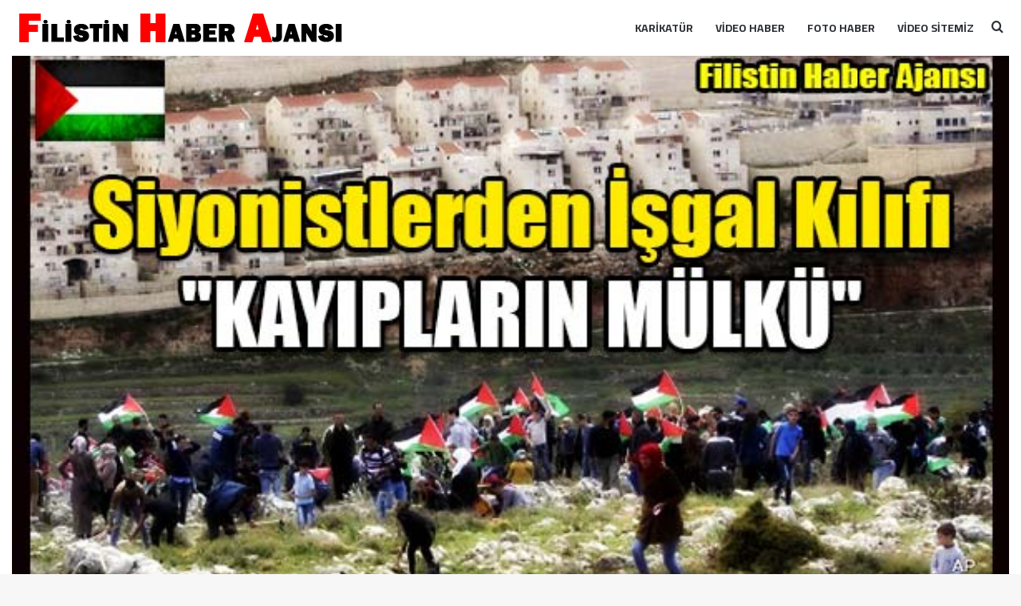

--- FILE ---
content_type: text/html; charset=UTF-8
request_url: https://filistin.info/siyonistlerden-isgal-kilifi-kayiplarin-mulku-2355
body_size: 29274
content:
<!DOCTYPE html><html lang="tr" data-skin="light" prefix="og: https://ogp.me/ns#"><head><meta charset="UTF-8"/><link rel="profile" href="//gmpg.org/xfn/11"/><meta http-equiv='x-dns-prefetch-control' content='on'><link rel='dns-prefetch' href="//cdnjs.cloudflare.com/"/><link rel='dns-prefetch' href="//ajax.googleapis.com/"/><link rel='dns-prefetch' href="//s.gravatar.com/"/><link rel='dns-prefetch' href="//www.google-analytics.com/"/><link rel='preload' as='image' href="https://cdn.filistin.info/wp-content/uploads/2016/12/filistin-logo.png"><link rel='preload' as='image' href="//cdn.filistin.info/wp-content/uploads/2017/02/Siyonistlerden-Isgal-Kilifi-KAYIPLARIN-MULKU.jpg"><link rel='preload' as='font' href="https://cdn.filistin.info/wp-content/themes/jannah/assets/fonts/tielabs-fonticon/tielabs-fonticon.woff" type='font/woff' crossorigin='anonymous'/><link rel='preload' as='font' href="wp-content/themes/jannah/assets/fonts/fontawesome/fa-solid-900.woff2" type='font/woff2' crossorigin='anonymous'/><link rel='preload' as='font' href="wp-content/themes/jannah/assets/fonts/fontawesome/fa-brands-400.woff2" type='font/woff2' crossorigin='anonymous'/><link rel='preload' as='font' href="wp-content/themes/jannah/assets/fonts/fontawesome/fa-regular-400.woff2" type='font/woff2' crossorigin='anonymous'/><link rel='preload' as='script' href="//ajax.googleapis.com/ajax/libs/webfont/1/webfont.js"><style id='tie-critical-css' type='text/css'>:root{--brand-color:#0669ff;--dark-brand-color:#0051cc;--bright-color:#FFF;--base-color:#2c2f34}html{-ms-touch-action:manipulation;touch-action:manipulation;-webkit-text-size-adjust:100%;-ms-text-size-adjust:100%}article,aside,details,figcaption,figure,footer,header,main,menu,nav,section,summary{display:block}audio,canvas,progress,video{display:inline-block}audio:not([controls]){display:none;height:0}progress{vertical-align:baseline}[hidden],template{display:none}a{background-color:transparent}a:active,a:hover{outline-width:0}abbr[title]{border-bottom:none;text-decoration:underline;text-decoration:underline dotted}b,strong{font-weight:inherit}b,strong{font-weight:600}dfn{font-style:italic}mark{background-color:#ff0;color:#000}small{font-size:80%}sub,sup{font-size:75%;line-height:0;position:relative;vertical-align:baseline}sub{bottom:-0.25em}sup{top:-0.5em}img{border-style:none}svg:not(:root){overflow:hidden}figure{margin:1em 0}hr{box-sizing:content-box;height:0;overflow:visible}button,input,select,textarea{font:inherit}optgroup{font-weight:bold}button,input,select{overflow:visible}button,input,select,textarea{margin:0}button,select{text-transform:none}[type=button],[type=reset],[type=submit],button{cursor:pointer}[disabled]{cursor:default}[type=reset],[type=submit],button,html [type=button]{-webkit-appearance:button}button::-moz-focus-inner,input::-moz-focus-inner{border:0;padding:0}button:-moz-focusring,input:-moz-focusring{outline:1px dotted ButtonText}fieldset{border:1px solid #c0c0c0;margin:0 2px;padding:0.35em 0.625em 0.75em}legend{box-sizing:border-box;color:inherit;display:table;max-width:100%;padding:0;white-space:normal}textarea{overflow:auto}[type=checkbox],[type=radio]{box-sizing:border-box;padding:0}[type=number]::-webkit-inner-spin-button,[type=number]::-webkit-outer-spin-button{height:auto}[type=search]{-webkit-appearance:textfield}[type=search]::-webkit-search-cancel-button,[type=search]::-webkit-search-decoration{-webkit-appearance:none}*{padding:0;margin:0;list-style:none;border:0;outline:none;box-sizing:border-box}:after,:before{box-sizing:border-box}body{background:#F7F7F7;color:var(--base-color);font-family:-apple-system,BlinkMacSystemFont,"Segoe UI",Roboto,Oxygen,Oxygen-Sans,Ubuntu,Cantarell,"Helvetica Neue","Open Sans",Arial,sans-serif;font-size:13px;line-height:21px}.the-subtitle,h1,h2,h3,h4,h5,h6{line-height:1.4;font-weight:600}h1{font-size:41px;font-weight:700}h2{font-size:27px}h3{font-size:23px}.the-subtitle,h4{font-size:17px}h5{font-size:13px}h6{font-size:12px}a{color:var(--base-color);text-decoration:none;transition:0.15s}.brand-title,a:hover{color:var(--brand-color)}embed,img,object{max-width:100%;height:auto}iframe{max-width:100%}p{line-height:1.7}.comment-form-comment label,.says,.screen-reader-text{clip:rect(1px,1px,1px,1px);position:absolute!important;height:1px;width:1px;overflow:hidden}.stream-title{margin-bottom:3px;font-size:11px;color:#a5a5a5;display:block}.stream-item{text-align:center;position:relative;z-index:2;margin:20px 0;padding:0}.stream-item iframe{margin:0 auto}.stream-item img{max-width:100%;width:auto;height:auto;margin:0 auto;display:inline-block;vertical-align:middle}.stream-item.stream-item-above-header{margin:0}.stream-item.stream-item-between .post-item-inner{width:100%;display:block}.post-layout-8.is-header-layout-1.has-header-ad .entry-header-outer,body.post-layout-8.has-header-below-ad .entry-header-outer{padding-top:0}.has-header-below-ad.post-layout-6 .featured-area,.is-header-layout-1.has-header-ad.post-layout-6 .featured-area,.stream-item-top-wrapper~.stream-item-below-header{margin-top:0}.has-header-below-ad .fullwidth-entry-title.container-wrapper,.has-header-below-ad .is-first-section,.is-header-layout-1.has-header-ad .fullwidth-entry-title,.is-header-layout-1.has-header-ad .is-first-section{padding-top:0;margin-top:0}@media (max-width:991px){body:not(.is-header-layout-1).has-header-below-ad.has-header-ad .top-nav-below .has-breaking-news{margin-bottom:20px}.has-header-ad .fullwidth-entry-title.container-wrapper,.has-header-ad.has-header-below-ad .stream-item-below-header,.page.has-header-ad:not(.has-header-below-ad) #content,.single.has-header-ad:not(.has-header-below-ad) #content{margin-top:0}.has-header-ad .is-first-section{padding-top:0}.has-header-ad:not(.has-header-below-ad) .buddypress-header-outer{margin-bottom:15px}}.has-full-width-logo .stream-item-top-wrapper,.header-layout-2 .stream-item-top-wrapper{width:100%;max-width:100%;float:none;clear:both}@media (min-width:992px){.header-layout-2.has-normal-width-logo .stream-item-top-wrapper{margin-top:0}}.header-layout-3.no-stream-item .logo-container{width:100%;float:none}@media (min-width:992px){.header-layout-3.has-normal-width-logo .stream-item-top img{float:right}}@media (max-width:991px){.header-layout-3.has-normal-width-logo .stream-item-top{clear:both}}#background-stream-cover{top:0;left:0;z-index:0;overflow:hidden;width:100%;height:100%;position:fixed}@media (max-width:768px){.hide_back_top_button #go-to-top,.hide_banner_above .stream-item-above-post,.hide_banner_above_content .stream-item-above-post-content,.hide_banner_below .stream-item-below-post,.hide_banner_below_content .stream-item-below-post-content,.hide_banner_below_header .stream-item-below-header,.hide_banner_bottom .stream-item-above-footer,.hide_banner_comments .stream-item-below-post-comments,.hide_banner_header .stream-item-above-header,.hide_banner_top .stream-item-top-wrapper,.hide_breadcrumbs #breadcrumb,.hide_breaking_news #top-nav,.hide_copyright #site-info,.hide_footer #footer-widgets-container,.hide_footer_instagram #footer-instagram,.hide_footer_tiktok #footer-tiktok,.hide_inline_related_posts #inline-related-post,.hide_post_authorbio .post-components .about-author,.hide_post_nav .prev-next-post-nav,.hide_post_newsletter #post-newsletter,.hide_read_more_buttons .more-link,.hide_read_next #read-next-block,.hide_related #related-posts,.hide_share_post_bottom .share-buttons-bottom,.hide_share_post_top .share-buttons-top,.hide_sidebars .sidebar{display:none!important}}.tie-icon:before,[class*=" tie-icon-"],[class^=tie-icon-]{font-family:"tiefonticon"!important;speak:never;font-style:normal;font-weight:normal;font-variant:normal;text-transform:none;line-height:1;-webkit-font-smoothing:antialiased;-moz-osx-font-smoothing:grayscale;display:inline-block}body.tie-no-js .bbp-template-notice,body.tie-no-js .comp-sub-menu,body.tie-no-js .indicator-hint,body.tie-no-js .menu-counter-bubble-outer,body.tie-no-js .menu-sub-content,body.tie-no-js .notifications-total-outer,body.tie-no-js .tooltip,body.tie-no-js .woocommerce-error,body.tie-no-js .woocommerce-info,body.tie-no-js .woocommerce-message,body.tie-no-js a.remove{display:none!important}body.tie-no-js .fa,body.tie-no-js .fab,body.tie-no-js .far,body.tie-no-js .fas,body.tie-no-js .tie-icon:before,body.tie-no-js .weather-icon,body.tie-no-js [class*=" tie-icon-"],body.tie-no-js [class^=tie-icon-]{visibility:hidden!important}body.tie-no-js [class*=" tie-icon-"]:before,body.tie-no-js [class^=tie-icon-]:before{content:"\f105"}#autocomplete-suggestions,.tie-popup{display:none}.container{margin-right:auto;margin-left:auto;padding-left:15px;padding-right:15px}.container:after{content:"";display:table;clear:both}@media (min-width:768px){.container{width:100%}}@media (min-width:1200px){.container{max-width:1200px}}.tie-row{margin-left:-15px;margin-right:-15px}.tie-row:after{content:"";display:table;clear:both}.tie-col-md-1,.tie-col-md-10,.tie-col-md-11,.tie-col-md-12,.tie-col-md-2,.tie-col-md-3,.tie-col-md-4,.tie-col-md-5,.tie-col-md-6,.tie-col-md-7,.tie-col-md-8,.tie-col-md-9,.tie-col-sm-1,.tie-col-sm-10,.tie-col-sm-11,.tie-col-sm-12,.tie-col-sm-2,.tie-col-sm-3,.tie-col-sm-4,.tie-col-sm-5,.tie-col-sm-6,.tie-col-sm-7,.tie-col-sm-8,.tie-col-sm-9,.tie-col-xs-1,.tie-col-xs-10,.tie-col-xs-11,.tie-col-xs-12,.tie-col-xs-2,.tie-col-xs-3,.tie-col-xs-4,.tie-col-xs-5,.tie-col-xs-6,.tie-col-xs-7,.tie-col-xs-8,.tie-col-xs-9{position:relative;min-height:1px;padding-left:15px;padding-right:15px}.tie-col-xs-1,.tie-col-xs-10,.tie-col-xs-11,.tie-col-xs-12,.tie-col-xs-2,.tie-col-xs-3,.tie-col-xs-4,.tie-col-xs-5,.tie-col-xs-6,.tie-col-xs-7,.tie-col-xs-8,.tie-col-xs-9{float:left}.tie-col-xs-1{width:8.3333333333%}.tie-col-xs-2{width:16.6666666667%}.tie-col-xs-3{width:25%}.tie-col-xs-4{width:33.3333333333%}.tie-col-xs-5{width:41.6666666667%}.tie-col-xs-6{width:50%}.tie-col-xs-7{width:58.3333333333%}.tie-col-xs-8{width:66.6666666667%}.tie-col-xs-9{width:75%}.tie-col-xs-10{width:83.3333333333%}.tie-col-xs-11{width:91.6666666667%}.tie-col-xs-12{width:100%}@media (min-width:768px){.tie-col-sm-1,.tie-col-sm-10,.tie-col-sm-11,.tie-col-sm-12,.tie-col-sm-2,.tie-col-sm-3,.tie-col-sm-4,.tie-col-sm-5,.tie-col-sm-6,.tie-col-sm-7,.tie-col-sm-8,.tie-col-sm-9{float:left}.tie-col-sm-1{width:8.3333333333%}.tie-col-sm-2{width:16.6666666667%}.tie-col-sm-3{width:25%}.tie-col-sm-4{width:33.3333333333%}.tie-col-sm-5{width:41.6666666667%}.tie-col-sm-6{width:50%}.tie-col-sm-7{width:58.3333333333%}.tie-col-sm-8{width:66.6666666667%}.tie-col-sm-9{width:75%}.tie-col-sm-10{width:83.3333333333%}.tie-col-sm-11{width:91.6666666667%}.tie-col-sm-12{width:100%}}@media (min-width:992px){.tie-col-md-1,.tie-col-md-10,.tie-col-md-11,.tie-col-md-12,.tie-col-md-2,.tie-col-md-3,.tie-col-md-4,.tie-col-md-5,.tie-col-md-6,.tie-col-md-7,.tie-col-md-8,.tie-col-md-9{float:left}.tie-col-md-1{width:8.3333333333%}.tie-col-md-2{width:16.6666666667%}.tie-col-md-3{width:25%}.tie-col-md-4{width:33.3333333333%}.tie-col-md-5{width:41.6666666667%}.tie-col-md-6{width:50%}.tie-col-md-7{width:58.3333333333%}.tie-col-md-8{width:66.6666666667%}.tie-col-md-9{width:75%}.tie-col-md-10{width:83.3333333333%}.tie-col-md-11{width:91.6666666667%}.tie-col-md-12{width:100%}}.tie-alignleft{float:left}.tie-alignright{float:right}.tie-aligncenter{clear:both;margin-left:auto;margin-right:auto}.fullwidth{width:100%!important}.alignleft{float:left;margin:0.375em 1.75em 1em 0}.alignright{float:right;margin:0.375em 0 1em 1.75em}.aligncenter{clear:both;display:block;margin:0 auto 1.75em;text-align:center;margin-left:auto;margin-right:auto;margin-top:6px;margin-bottom:6px}@media (max-width:767px){.entry .alignleft,.entry .alignleft img,.entry .alignright,.entry .alignright img{float:none;clear:both;display:block;margin:0 auto 1.75em}}.clearfix:after,.clearfix:before{content:" ";display:block;height:0;overflow:hidden}.clearfix:after{clear:both}#tie-wrapper,.tie-container{height:100%;min-height:650px}.tie-container{position:relative;overflow:hidden}#tie-wrapper{background:#fff;position:relative;z-index:108;height:100%;margin:0 auto}.container-wrapper{background:#ffffff;border:1px solid rgba(0,0,0,0.1);border-radius:2px;padding:30px}#content{margin-top:30px}@media (max-width:991px){#content{margin-top:15px}}.site-content{-ms-word-wrap:break-word;word-wrap:break-word}.boxed-layout #tie-wrapper,.boxed-layout .fixed-nav{max-width:1230px}.boxed-layout.wrapper-has-shadow #tie-wrapper{box-shadow:0 1px 7px rgba(171,171,171,0.5)}@media (min-width:992px){.boxed-layout #main-nav.fixed-nav,.boxed-layout #tie-wrapper{width:95%}}@media (min-width:992px){.framed-layout #tie-wrapper{margin-top:25px;margin-bottom:25px}}@media (min-width:992px){.border-layout #tie-container{margin:25px}.border-layout:after,.border-layout:before{background:inherit;content:"";display:block;height:25px;left:0;bottom:0;position:fixed;width:100%;z-index:110}.border-layout:before{top:0;bottom:auto}.border-layout.admin-bar:before{top:32px}.border-layout #main-nav.fixed-nav{left:25px;right:25px;width:calc(100% - 50px)}}#header-notification-bar{background:var(--brand-color);color:#fff;position:relative;z-index:1}#header-notification-bar p a{color:#fff;text-decoration:underline}#header-notification-bar .container{display:flex;justify-content:space-between;font-size:16px;flex-wrap:wrap;align-items:center;gap:40px;min-height:65px}#header-notification-bar .container .button{font-size:14px}#header-notification-bar .container:after{display:none}@media (max-width:991px){#header-notification-bar .container{justify-content:center;padding-top:15px;padding-bottom:15px;gap:15px;flex-direction:column}}.theme-header{background:#fff;position:relative;z-index:999}.theme-header:after{content:"";display:table;clear:both}.theme-header.has-shadow{box-shadow:rgba(0,0,0,0.1) 0px 25px 20px -20px}.theme-header.top-nav-below .top-nav{z-index:8}.is-stretch-header .container{max-width:100%}#menu-components-wrap{display:flex;justify-content:space-between;width:100%;flex-wrap:wrap}.header-layout-2 #menu-components-wrap{justify-content:center}.header-layout-4 #menu-components-wrap{justify-content:flex-start}.header-layout-4 #menu-components-wrap .main-menu-wrap{flex-grow:2}.header-layout-4 #menu-components-wrap .flex-placeholder{flex-grow:1}.logo-row{position:relative}#logo{margin-top:40px;margin-bottom:40px;display:block;float:left}#logo img{vertical-align:middle}#logo img[src*=".svg"]{width:100%!important}@-moz-document url-prefix(){#logo img[src*=".svg"]{height:100px}}#logo a{display:inline-block}#logo .h1-off{position:absolute;top:-9000px;left:-9000px}#logo.text-logo a{color:var(--brand-color)}#logo.text-logo a:hover{color:var(--dark-brand-color);opacity:0.8}#tie-logo-inverted,#tie-sticky-logo-inverted{display:none}.tie-skin-inverted #tie-logo-inverted,.tie-skin-inverted #tie-sticky-logo-inverted{display:block}.tie-skin-inverted #tie-logo-default,.tie-skin-inverted #tie-sticky-logo-default{display:none}.logo-text{font-size:50px;line-height:50px;font-weight:bold}@media (max-width:670px){.logo-text{font-size:30px}}.has-full-width-logo.is-stretch-header .logo-container{padding:0}.has-full-width-logo #logo{margin:0}.has-full-width-logo #logo a,.has-full-width-logo #logo img{width:100%;height:auto;display:block}.has-full-width-logo #logo,.header-layout-2 #logo{float:none;text-align:center}.has-full-width-logo #logo img,.header-layout-2 #logo img{margin-right:auto;margin-left:auto}.has-full-width-logo .logo-container,.header-layout-2 .logo-container{width:100%;float:none}@media (max-width:991px){#theme-header.has-normal-width-logo #logo{margin:14px 0!important;text-align:left;line-height:1}#theme-header.has-normal-width-logo #logo img{width:auto;height:auto;max-width:190px}}@media (max-width:479px){#theme-header.has-normal-width-logo #logo img{max-width:160px;max-height:60px!important}}@media (max-width:991px){#theme-header.mobile-header-default.header-layout-1 .header-layout-1-logo,#theme-header.mobile-header-default:not(.header-layout-1) #logo{flex-grow:10}#theme-header.mobile-header-centered.header-layout-1 .header-layout-1-logo{width:auto!important}#theme-header.mobile-header-centered #logo{float:none;text-align:center}}.components{display:flex;align-items:center;justify-content:end}.components>li{position:relative}.components>li.social-icons-item{margin:0}.components>li>a{display:block;position:relative;width:30px;text-align:center;font-size:16px;white-space:nowrap}.components>li:hover>a,.components>li>a:hover{z-index:2}.components .avatar{border-radius:100%;position:relative;top:3px;max-width:20px}.components a.follow-btn{width:auto;padding-left:15px;padding-right:15px;overflow:hidden;font-size:12px}.components .search-bar form{width:auto;background:rgba(255,255,255,0.1);line-height:36px;border-radius:50px;position:relative}.main-nav-light .main-nav .components .search-bar form,.top-nav-light .top-nav .components .search-bar form{background:rgba(0,0,0,0.05)}.components #search-input{border:0;width:100%;background:transparent;padding:0 35px 0 20px;border-radius:0;font-size:inherit}.components #search-submit{position:absolute;right:0;top:0;width:40px;line-height:inherit;color:#777777;background:transparent;font-size:15px;padding:0;transition:color 0.15s;border:none}.components #search-submit:hover{color:var(--brand-color)}#search-submit .tie-icon-spinner{color:#fff;cursor:default;animation:tie-spin 3s infinite linear}.popup-login-icon.has-title a{width:auto;padding:0 8px}.popup-login-icon.has-title span{line-height:unset;float:left}.popup-login-icon.has-title .login-title{position:relative;font-size:13px;padding-left:4px}.weather-menu-item{display:flex;align-items:center;padding-right:5px;overflow:hidden}.weather-menu-item .weather-wrap{padding:0;overflow:inherit;line-height:23px}.weather-menu-item .weather-forecast-day{display:block;float:left;width:auto;padding:0 5px;line-height:initial}.weather-menu-item .weather-forecast-day .weather-icon{font-size:26px;margin-bottom:0}.weather-menu-item .city-data{float:left;display:block;font-size:12px}.weather-menu-item .weather-current-temp{font-size:16px;font-weight:400}.weather-menu-item .weather-current-temp sup{font-size:9px;top:-2px}.weather-menu-item .theme-notice{padding:0 10px}.components .tie-weather-widget{color:var(--base-color)}.main-nav-dark .main-nav .tie-weather-widget{color:#ffffff}.top-nav-dark .top-nav .tie-weather-widget{color:#cccccc}.components .icon-basecloud-bg:after{color:#ffffff}.main-nav-dark .main-nav .icon-basecloud-bg:after{color:#1f2024}.top-nav-dark .top-nav .icon-basecloud-bg:after{color:#1f2024}.custom-menu-button{padding-right:5px}.custom-menu-button .button{font-size:13px;display:inline-block;line-height:21px;width:auto}.header-layout-1 #menu-components-wrap{display:flex;justify-content:flex-end}.header-layout-1 .main-menu-wrapper{display:table;width:100%}.header-layout-1 #logo{line-height:1;float:left;margin-top:20px;margin-bottom:20px}.header-layout-1 .header-layout-1-logo{display:table-cell;vertical-align:middle;float:none}.is-header-bg-extended #theme-header,.is-header-bg-extended #theme-header.header-layout-1 #main-nav:not(.fixed-nav){background:transparent!important;display:inline-block!important;width:100%!important;box-shadow:none!important;transition:background 0.3s}.is-header-bg-extended #theme-header.header-layout-1 #main-nav:not(.fixed-nav):before,.is-header-bg-extended #theme-header:before{content:"";position:absolute;width:100%;left:0;right:0;top:0;height:150px;background-image:linear-gradient(to top,transparent,rgba(0,0,0,0.5))}@media (max-width:991px){.is-header-bg-extended #tie-wrapper #theme-header .logo-container:not(.fixed-nav){background:transparent;box-shadow:none;transition:background 0.3s}}.is-header-bg-extended .has-background .is-first-section{margin-top:-350px!important}.is-header-bg-extended .has-background .is-first-section>*{padding-top:350px!important}.rainbow-line{height:3px;width:100%;position:relative;z-index:2;background-image:-webkit-linear-gradient(left,#f76570 0%,#f76570 8%,#f3a46b 8%,#f3a46b 16%,#f3a46b 16%,#ffd205 16%,#ffd205 24%,#ffd205 24%,#1bbc9b 24%,#1bbc9b 25%,#1bbc9b 32%,#14b9d5 32%,#14b9d5 40%,#c377e4 40%,#c377e4 48%,#f76570 48%,#f76570 56%,#f3a46b 56%,#f3a46b 64%,#ffd205 64%,#ffd205 72%,#1bbc9b 72%,#1bbc9b 80%,#14b9d5 80%,#14b9d5 80%,#14b9d5 89%,#c377e4 89%,#c377e4 100%);background-image:linear-gradient(to right,#f76570 0%,#f76570 8%,#f3a46b 8%,#f3a46b 16%,#f3a46b 16%,#ffd205 16%,#ffd205 24%,#ffd205 24%,#1bbc9b 24%,#1bbc9b 25%,#1bbc9b 32%,#14b9d5 32%,#14b9d5 40%,#c377e4 40%,#c377e4 48%,#f76570 48%,#f76570 56%,#f3a46b 56%,#f3a46b 64%,#ffd205 64%,#ffd205 72%,#1bbc9b 72%,#1bbc9b 80%,#14b9d5 80%,#14b9d5 80%,#14b9d5 89%,#c377e4 89%,#c377e4 100%)}@media (max-width:991px){.header-layout-1 .main-menu-wrapper,.logo-container{border-width:0;display:flex;flex-flow:row nowrap;align-items:center;justify-content:space-between}}.mobile-header-components{display:none;z-index:10;height:30px;line-height:30px;flex-wrap:nowrap;flex:1 1 0%}.mobile-header-components .components{float:none;display:flex!important;justify-content:flex-start}.mobile-header-components .components li.custom-menu-link{display:inline-block;float:none}.mobile-header-components .components li.custom-menu-link>a{width:20px;padding-bottom:15px}.mobile-header-components .components li.custom-menu-link>a .menu-counter-bubble{right:calc(50% - 10px);bottom:-10px}.header-layout-1.main-nav-dark .mobile-header-components .components li.custom-menu-link>a{color:#fff}.mobile-header-components .components .comp-sub-menu{padding:10px}.dark-skin .mobile-header-components .components .comp-sub-menu{background:#1f2024}.mobile-header-components [class*=" tie-icon-"],.mobile-header-components [class^=tie-icon-]{font-size:18px;width:20px;height:20px;vertical-align:middle}.mobile-header-components .tie-mobile-menu-icon{font-size:20px}.mobile-header-components .tie-icon-grid-4,.mobile-header-components .tie-icon-grid-9{transform:scale(1.75)}.mobile-header-components .nav-icon{display:inline-block;width:20px;height:2px;background-color:var(--base-color);position:relative;top:-4px;transition:background 0.4s ease}.mobile-header-components .nav-icon:after,.mobile-header-components .nav-icon:before{position:absolute;right:0;background-color:var(--base-color);content:"";display:block;width:100%;height:100%;transition:transform 0.4s,background 0.4s,right 0.2s ease;transform:translateZ(0);backface-visibility:hidden}.mobile-header-components .nav-icon:before{transform:translateY(-7px)}.mobile-header-components .nav-icon:after{transform:translateY(7px)}.mobile-header-components .nav-icon.is-layout-2:after,.mobile-header-components .nav-icon.is-layout-2:before{width:70%;right:15%}.mobile-header-components .nav-icon.is-layout-3:after{width:60%}.mobile-header-components .nav-icon.is-layout-4:after{width:60%;right:auto;left:0}.dark-skin .mobile-header-components .nav-icon,.dark-skin .mobile-header-components .nav-icon:after,.dark-skin .mobile-header-components .nav-icon:before,.main-nav-dark.header-layout-1 .mobile-header-components .nav-icon,.main-nav-dark.header-layout-1 .mobile-header-components .nav-icon:after,.main-nav-dark.header-layout-1 .mobile-header-components .nav-icon:before{background-color:#ffffff}.dark-skin .mobile-header-components .nav-icon .menu-text,.main-nav-dark.header-layout-1 .mobile-header-components .nav-icon .menu-text{color:#ffffff}.mobile-header-components .menu-text-wrapper{white-space:nowrap;width:auto!important}.mobile-header-components .menu-text{color:var(--base-color);line-height:30px;font-size:12px;padding:0 0 0 5px;display:inline-block;transition:color 0.4s}.dark-skin .mobile-header-components .menu-text,.main-nav-dark.header-layout-1 .mobile-header-components .menu-text{color:#ffffff}#mobile-header-components-area_1 .components li.custom-menu-link>a{margin-right:15px}#mobile-header-components-area_1 .comp-sub-menu{left:0;right:auto}#mobile-header-components-area_2 .components{flex-direction:row-reverse}#mobile-header-components-area_2 .components li.custom-menu-link>a{margin-left:15px}#mobile-menu-icon:hover .nav-icon,#mobile-menu-icon:hover .nav-icon:after,#mobile-menu-icon:hover .nav-icon:before{background-color:var(--brand-color)}@media (max-width:991px){.logo-container:after,.logo-container:before{height:1px}.mobile-components-row .logo-wrapper{height:auto!important}.mobile-components-row .logo-container,.mobile-components-row.header-layout-1 .main-menu-wrapper{flex-wrap:wrap}.mobile-components-row.header-layout-1 .header-layout-1-logo,.mobile-components-row:not(.header-layout-1) #logo{flex:1 0 100%;order:-1}.mobile-components-row .mobile-header-components{padding:5px 0;height:45px}.mobile-components-row .mobile-header-components .components li.custom-menu-link>a{padding-bottom:0}#tie-body #mobile-container,.mobile-header-components{display:block}#slide-sidebar-widgets{display:none}}.top-nav{background-color:#ffffff;position:relative;z-index:10;line-height:40px;border:1px solid rgba(0,0,0,0.1);border-width:1px 0;color:var(--base-color);clear:both}.main-nav-below.top-nav-above .top-nav{border-top-width:0}.top-nav a:not(.button):not(:hover){color:var(--base-color)}.top-nav .components>li:hover>a{color:var(--brand-color)}.top-nav .search-bar{margin-top:3px;margin-bottom:3px;line-height:34px}.topbar-wrapper{display:flex;min-height:40px}.top-nav.has-components .topbar-wrapper,.top-nav.has-menu .topbar-wrapper{display:block}.top-nav .tie-alignleft,.top-nav .tie-alignright{flex-grow:1;position:relative}.top-nav.has-breaking-news .tie-alignleft{flex:1 0 100px}.top-nav.has-breaking-news .tie-alignright{flex-grow:0;z-index:1}.top-nav-boxed .top-nav.has-components .components>li:first-child:not(.search-bar),.top-nav.has-date-components .tie-alignleft .components>li:first-child:not(.search-bar),.top-nav.has-date-components-menu .components>li:first-child:not(.search-bar){border-width:0}@media (min-width:992px){.header-layout-1.top-nav-below:not(.has-shadow) .top-nav{border-width:0 0 1px}}.topbar-today-date{float:left;padding-right:15px;flex-shrink:0}.top-menu .menu a{padding:0 10px}.top-menu .menu li:hover>a{color:var(--brand-color)}.top-menu .menu ul{display:none;position:absolute;background:#ffffff}.top-menu .menu li:hover>ul{display:block}.top-menu .menu li{position:relative}.top-menu .menu ul.sub-menu a{width:200px;line-height:20px;padding:10px 15px}.tie-alignright .top-menu{float:right;border-width:0 1px}.top-menu .menu .tie-current-menu>a{color:var(--brand-color)}@media (min-width:992px){.top-nav-boxed .topbar-wrapper{padding-right:15px;padding-left:15px}.top-nav-boxed .top-nav{background:transparent!important;border-width:0}.top-nav-boxed .topbar-wrapper{background:#ffffff;border:1px solid rgba(0,0,0,0.1);border-width:1px 0;width:100%}.top-nav-boxed.has-shadow.top-nav-below .topbar-wrapper,.top-nav-boxed.has-shadow.top-nav-below-main-nav .topbar-wrapper{border-bottom-width:0!important}}.top-nav .tie-alignleft .components,.top-nav .tie-alignleft .components>li{float:left;justify-content:start}.top-nav .tie-alignleft .comp-sub-menu{right:auto;left:-1px}.top-nav-dark .top-nav{background-color:#2c2e32;color:#cccccc}.top-nav-dark .top-nav *{border-color:rgba(255,255,255,0.1)}.top-nav-dark .top-nav .breaking a{color:#cccccc}.top-nav-dark .top-nav .breaking a:hover{color:#ffffff}.top-nav-dark .top-nav .components>li.social-icons-item .social-link:not(:hover) span,.top-nav-dark .top-nav .components>li>a{color:#cccccc}.top-nav-dark .top-nav .components>li:hover>a{color:#ffffff}.top-nav-dark .top-nav .top-menu li a{color:#cccccc;border-color:rgba(255,255,255,0.04)}.top-nav-dark .top-menu ul{background:#2c2e32}.top-nav-dark .top-menu li:hover>a{background:rgba(0,0,0,0.1);color:var(--brand-color)}.top-nav-dark.top-nav-boxed .top-nav{background-color:transparent}.top-nav-dark.top-nav-boxed .topbar-wrapper{background-color:#2c2e32}.top-nav-dark.top-nav-boxed.top-nav-above.main-nav-below .topbar-wrapper{border-width:0}.main-nav-light #main-nav .weather-icon .icon-basecloud-bg,.main-nav-light #main-nav .weather-icon .icon-cloud,.main-nav-light #main-nav .weather-icon .icon-cloud-behind,.top-nav-light #top-nav .weather-icon .icon-basecloud-bg,.top-nav-light #top-nav .weather-icon .icon-cloud,.top-nav-light #top-nav .weather-icon .icon-cloud-behind{color:#d3d3d3}@media (max-width:991px){.theme-header .components,.top-menu,.top-nav:not(.has-breaking-news),.topbar-today-date{display:none}}.breaking{display:none}.main-nav-wrapper{position:relative;z-index:4}.main-nav-below.top-nav-below-main-nav .main-nav-wrapper{z-index:9}.main-nav-above.top-nav-below .main-nav-wrapper{z-index:10}.main-nav{background-color:var(--main-nav-background);color:var(--main-nav-primary-color);position:relative;border:1px solid var(--main-nav-main-border-color);border-width:1px 0}.main-menu-wrapper{position:relative}@media (min-width:992px){.header-menu .menu{display:flex}.header-menu .menu a{display:block;position:relative}.header-menu .menu>li>a{white-space:nowrap}.header-menu .menu .sub-menu a{padding:8px 10px}.header-menu .menu a:hover,.header-menu .menu li:hover>a{z-index:2}.header-menu .menu ul:not(.sub-menu-columns):not(.sub-menu-columns-item):not(.sub-list):not(.mega-cat-sub-categories):not(.slider-arrow-nav){box-shadow:0 2px 5px rgba(0,0,0,0.1)}.header-menu .menu ul li{position:relative}.header-menu .menu ul a{border-width:0 0 1px;transition:0.15s}.header-menu .menu ul ul{top:0;left:100%}#main-nav{z-index:9;line-height:60px}.main-menu .menu a{transition:0.15s}.main-menu .menu>li>a{padding:0 14px;font-size:14px;font-weight:700}.main-menu .menu>li>.menu-sub-content{border-top:2px solid var(--main-nav-primary-color)}.main-menu .menu>li.is-icon-only>a{padding:0 20px;line-height:inherit}.main-menu .menu>li.is-icon-only>a:before{display:none}.main-menu .menu>li.is-icon-only>a .tie-menu-icon{font-size:160%;transform:translateY(15%)}.main-menu .menu ul{line-height:20px;z-index:1}.main-menu .menu .mega-cat-more-links .tie-menu-icon,.main-menu .menu .mega-link-column .tie-menu-icon,.main-menu .menu .mega-recent-featured-list .tie-menu-icon,.main-menu .menu .sub-menu .tie-menu-icon{width:20px}.main-menu .menu-sub-content{background:var(--main-nav-background);display:none;padding:15px;width:230px;position:absolute;box-shadow:0 3px 4px rgba(0,0,0,0.2)}.main-menu .menu-sub-content a{width:200px}.main-menu ul li:hover>.menu-sub-content,.main-menu ul li[aria-expanded=true]>.mega-menu-block,.main-menu ul li[aria-expanded=true]>ul{display:block;z-index:1}nav.main-nav.menu-style-default .menu>li.tie-current-menu{border-bottom:5px solid var(--main-nav-primary-color);margin-bottom:-5px}nav.main-nav.menu-style-default .menu>li.tie-current-menu>a:after{content:"";width:20px;height:2px;position:absolute;margin-top:17px;left:50%;top:50%;bottom:auto;right:auto;transform:translateX(-50%) translateY(-50%);background:#2c2f34;transition:0.3s}nav.main-nav.menu-style-solid-bg .menu>li.tie-current-menu>a,nav.main-nav.menu-style-solid-bg .menu>li:hover>a{background-color:var(--main-nav-primary-color);color:var(--main-nav-contrast-primary-color)}nav.main-nav.menu-style-side-arrow .menu>li.tie-current-menu{border-bottom-color:var(--main-nav-primary-color);border-bottom-width:10px!important;border-bottom-style:solid;margin-bottom:-10px}nav.main-nav.menu-style-side-arrow .menu>li.tie-current-menu+.tie-current-menu{border-bottom:none!important}nav.main-nav.menu-style-side-arrow .menu>li.tie-current-menu+.tie-current-menu>a:after{display:none!important}nav.main-nav.menu-style-side-arrow .menu>li.tie-current-menu>a:after{position:absolute;content:"";width:0;height:0;background-color:transparent;border-top:10px solid var(--main-nav-primary-color);border-right:10px solid transparent;bottom:-10px;left:100%;filter:brightness(80%)}nav.main-nav.menu-style-side-arrow .menu>li.tie-current-menu.mega-menu:hover:after,nav.main-nav.menu-style-side-arrow .menu>li.tie-current-menu.mega-menu:hover>a:after,nav.main-nav.menu-style-side-arrow .menu>li.tie-current-menu.menu-item-has-children:hover:after,nav.main-nav.menu-style-side-arrow .menu>li.tie-current-menu.menu-item-has-children:hover>a:after{display:none}nav.main-nav.menu-style-minimal .menu>li.tie-current-menu>a,nav.main-nav.menu-style-minimal .menu>li:hover>a{color:var(--main-nav-primary-color)!important}nav.main-nav.menu-style-minimal .menu>li.tie-current-menu>a:before,nav.main-nav.menu-style-minimal .menu>li:hover>a:before{border-top-color:var(--main-nav-primary-color)!important}nav.main-nav.menu-style-border-bottom .menu>li.tie-current-menu{border-bottom:3px solid var(--main-nav-primary-color);margin-bottom:-3px}nav.main-nav.menu-style-border-top .menu>li.tie-current-menu{border-top:3px solid var(--main-nav-primary-color);margin-bottom:-3px}nav.main-nav.menu-style-line .menu>li>a:after{content:"";left:50%;top:50%;bottom:auto;right:auto;transform:translateX(-50%) translateY(-50%);height:3px;position:absolute;margin-top:14px;background:var(--main-nav-primary-color);transition:0.4s;width:0}nav.main-nav.menu-style-line .menu>li.tie-current-menu>a:after,nav.main-nav.menu-style-line .menu>li:hover>a:after{width:50%}nav.main-nav.menu-style-arrow .menu>li.tie-current-menu>a:after{border-color:#fff transparent transparent;border-top-color:var(--main-nav-primary-color);border-style:solid;border-width:7px 7px 0;display:block;height:0;left:50%;margin-left:-7px;top:0!important;width:0;content:"";position:absolute}nav.main-nav.menu-style-vertical-line .menu>li.tie-current-menu>a:after{content:"";width:2px;height:20px;position:absolute;margin-top:17px;left:50%;right:auto;transform:translateX(-50%);bottom:0;background:var(--main-nav-primary-color)}.header-layout-1 .main-menu-wrap .menu>li:only-child:not(.mega-menu){position:relative}.header-layout-1 .main-menu-wrap .menu>li:only-child>.menu-sub-content{right:0;left:auto}.header-layout-1 .main-menu-wrap .menu>li:only-child>.menu-sub-content ul{left:auto;right:100%}nav.main-nav .components>li:hover>a{color:var(--brand-color)}.main-nav .components li a:hover,.main-nav .menu ul li.current-menu-item:not(.mega-link-column)>a,.main-nav .menu ul li:hover>a:not(.megamenu-pagination){color:var(--main-nav-primary-color)}.main-nav .components li a,.main-nav .menu a{color:var(--main-nav-text-color)}.main-nav .components li a.button:hover,.main-nav .components li a.checkout-button,.main-nav .components li.custom-menu-button:hover a.button{color:var(--main-nav-contrast-primary-color)}.main-nav-light{--main-nav-background:#FFFFFF;--main-nav-secondry-background:rgba(0,0,0,0.03);--main-nav-primary-color:var(--brand-color);--main-nav-contrast-primary-color:var(--bright-color);--main-nav-text-color:var(--base-color);--main-nav-secondry-text-color:rgba(0,0,0,0.5);--main-nav-main-border-color:rgba(0,0,0,0.1);--main-nav-secondry-border-color:rgba(0,0,0,0.08)}.main-nav-light.fixed-nav{background-color:rgba(255,255,255,0.95)}.main-nav-dark{--main-nav-background:#1f2024;--main-nav-secondry-background:rgba(0,0,0,0.2);--main-nav-primary-color:var(--brand-color);--main-nav-contrast-primary-color:var(--bright-color);--main-nav-text-color:#FFFFFF;--main-nav-secondry-text-color:rgba(225,255,255,0.5);--main-nav-main-border-color:rgba(255,255,255,0.07);--main-nav-secondry-border-color:rgba(255,255,255,0.04)}.main-nav-dark .main-nav,.main-nav-dark .main-nav ul.cats-horizontal li a{border-width:0}.main-nav-dark .main-nav.fixed-nav{background-color:rgba(31,32,36,0.95)}}@media (min-width:992px){.mega-menu>a:before,header .menu-item-has-children>a:before{content:"";position:absolute;right:10px;top:50%;bottom:auto;transform:translateY(-50%);font-family:"tiefonticon"!important;font-style:normal;font-weight:normal;font-variant:normal;text-transform:none;content:"\f079";font-size:11px;line-height:1}.mega-menu .menu-item-has-children>a:before,header .menu-item-has-children .menu-item-has-children>a:before{content:"\f106";font-size:15px}.menu .mega-menu:not(.is-icon-only)>a,.menu>.menu-item-has-children:not(.is-icon-only)>a{padding-right:25px}}@media (min-width:992px){.main-nav-boxed .main-nav{border-width:0}.main-nav-boxed .main-menu-wrapper{float:left;width:100%;background-color:var(--main-nav-background);padding-right:15px}.main-nav-boxed.main-nav-light .main-menu-wrapper{border:1px solid var(--main-nav-main-border-color)}.dark-skin .main-nav-boxed.main-nav-light .main-menu-wrapper{border-width:0}.main-nav-boxed.main-nav-light .fixed-nav .main-menu-wrapper{border-color:transparent}.main-nav-above.top-nav-above #main-nav:not(.fixed-nav){top:-1px}.main-nav-below.top-nav-below #main-nav:not(.fixed-nav){bottom:-1px}.dark-skin .main-nav-below.top-nav-above #main-nav{border-width:0}.dark-skin .main-nav-below.top-nav-below-main-nav #main-nav{border-top-width:0}}.main-nav-boxed .fixed-nav .main-menu-wrapper,.main-nav-boxed .main-nav:not(.fixed-nav),.theme-header:not(.main-nav-boxed) .fixed-nav .main-menu-wrapper{background:transparent!important}@media (min-width:992px){.header-layout-1.main-nav-below.top-nav-above .main-nav{margin-top:-1px;border-top-width:0}.header-layout-1.main-nav-below.top-nav-above .breaking-title{top:0;margin-bottom:-1px}}.header-layout-1.main-nav-below.top-nav-below-main-nav .main-nav-wrapper{z-index:9}.header-layout-1.main-nav-below.top-nav-below-main-nav .main-nav{margin-bottom:-1px;bottom:0;border-top-width:0}@media (min-width:992px){.header-layout-1.main-nav-below.top-nav-below-main-nav .top-nav{margin-top:-1px}}.header-layout-1.has-shadow:not(.top-nav-below) .main-nav{border-bottom:0}#theme-header.header-layout-1>div:only-child nav{border-width:0!important}@media only screen and (min-width:992px) and (max-width:1100px){.main-nav .menu>li:not(.is-icon-only)>a{padding-left:7px;padding-right:7px}.main-nav .menu>li:not(.is-icon-only)>a:before{display:none}.main-nav .menu>li.is-icon-only>a{padding-left:15px;padding-right:15px}}.menu-tiny-label{font-size:10px;border-radius:10px;padding:2px 7px 3px;margin-left:3px;line-height:1;position:relative;top:-1px}.menu-tiny-label.menu-tiny-circle{border-radius:100%}@media (max-width:991px){#sticky-logo{display:none}}#main-nav:not(.fixed-nav) #sticky-logo,#main-nav:not(.fixed-nav) .flex-placeholder{display:none}@media (min-width:992px){#sticky-logo{overflow:hidden;float:left;vertical-align:middle}#sticky-logo a{line-height:1;display:inline-block}#sticky-logo img{position:relative;vertical-align:middle;padding:8px 10px;top:-1px;max-height:50px}.header-layout-1 #sticky-logo img,.just-before-sticky #sticky-logo img{padding:0}.header-layout-1:not(.has-custom-sticky-logo) #sticky-logo{display:none}.theme-header #sticky-logo img{opacity:0;visibility:hidden;width:0!important;transform:translateY(75%);transition:transform 0.3s cubic-bezier(0.55,0,0.1,1),opacity 0.6s cubic-bezier(0.55,0,0.1,1)}.theme-header.header-layout-1:not(.has-custom-sticky-logo) #sticky-logo img{transition:none}.theme-header:not(.header-layout-1) #main-nav:not(.fixed-nav) #sticky-logo img{margin-left:-20px}.header-layout-1 .flex-placeholder{flex-grow:1}}.theme-header .fixed-nav{position:fixed;width:100%;top:0;bottom:auto!important;z-index:100;will-change:transform;transform:translateY(-100%);transition:transform 0.3s;box-shadow:rgba(99,99,99,0.2) 0px 2px 8px 0px;border-width:0;background-color:rgba(255,255,255,0.95)}.theme-header .fixed-nav:not(.just-before-sticky){line-height:60px!important}@media (min-width:992px){.theme-header .fixed-nav:not(.just-before-sticky) .header-layout-1-logo{display:none}}.theme-header .fixed-nav:not(.just-before-sticky) #sticky-logo{display:block}.theme-header .fixed-nav:not(.just-before-sticky) #sticky-logo img{opacity:1;visibility:visible;width:auto!important;transform:translateY(0)}@media (min-width:992px){.header-layout-1:not(.just-before-sticky):not(.has-custom-sticky-logo) .fixed-nav #sticky-logo{display:block}}.admin-bar .theme-header .fixed-nav{top:32px}@media (max-width:782px){.admin-bar .theme-header .fixed-nav{top:46px}}@media (max-width:600px){.admin-bar .theme-header .fixed-nav{top:0}}@media (min-width:992px){.border-layout .theme-header .fixed-nav{top:25px}.border-layout.admin-bar .theme-header .fixed-nav{top:57px}}.theme-header .fixed-nav .container{opacity:0.95}.theme-header .fixed-nav .main-menu,.theme-header .fixed-nav .main-menu-wrapper{border-top:0}.theme-header .fixed-nav.fixed-unpinned:not(.default-behavior-mode) .main-menu .menu>li.tie-current-menu{border-bottom-width:0;margin-bottom:0}.theme-header .fixed-nav.unpinned-no-transition{transition:none}.theme-header .fixed-nav:not(.fixed-unpinned):not(.fixed-pinned) .tie-current-menu{border:none!important}.theme-header .default-behavior-mode.fixed-unpinned,.theme-header .fixed-pinned{transform:translate3d(0,0,0)}@media (max-width:991px){.theme-header .fixed-nav{transition:none}.fixed-nav#main-nav.sticky-nav-slide.sticky-down,.fixed-nav#main-nav.sticky-up,.fixed-nav.logo-container.sticky-nav-slide.sticky-down,.fixed-nav.logo-container.sticky-up{transition:transform 0.4s ease}.sticky-type-slide .fixed-nav#main-nav.sticky-nav-slide-visible,.sticky-type-slide .fixed-nav.logo-container.sticky-nav-slide-visible{transform:translateY(0)}.fixed-nav.default-behavior-mode{transform:none!important}}@media (max-width:991px){#tie-wrapper header#theme-header{box-shadow:none;background:transparent!important}.header-layout-1 .main-nav,.logo-container{border-width:0;box-shadow:0 3px 7px 0 rgba(0,0,0,0.1)}.header-layout-1.top-nav-below .main-nav:not(.fixed-nav){box-shadow:none}.is-header-layout-1.has-header-ad .top-nav-below .main-nav{border-bottom-width:1px}.header-layout-1 .main-nav,.logo-container{background-color:#ffffff}.dark-skin .logo-container,.main-nav-dark.header-layout-1 .main-nav{background-color:#1f2024}.dark-skin #theme-header .logo-container.fixed-nav{background-color:rgba(31,32,36,0.95)}.header-layout-1.main-nav-below.top-nav-below-main-nav .main-nav{margin-bottom:0}#sticky-nav-mask,.header-layout-1 #menu-components-wrap,.header-layout-2 .main-nav-wrapper,.header-layout-3 .main-nav-wrapper{display:none}.main-menu-wrapper .main-menu-wrap{width:100%}}</style><style>img:is([sizes="auto" i],[sizes^="auto," i]){contain-intrinsic-size:3000px 1500px}</style><title>Siyonistlerden İşgal Kılıfı &quot;KAYIPLARIN MÜLKÜ&quot; | FHA</title><style id="perfmatters-used-css">@keyframes plyr-progress{to{background-position:25px 0;background-position:var(--plyr-progress-loading-size,25px) 0;}}@keyframes plyr-popup{0%{opacity:.5;transform:translateY(10px);}to{opacity:1;transform:translateY(0);}}@keyframes plyr-fade-in{0%{opacity:0;}to{opacity:1;}}.the-global-title{display:none !important;}.site-footer{margin-top:20px !important;}.site-info{padding:10px 0 !important;}.post-title{font-weight:bold !important;}.featured-area{margin:20px 0 0 !important;}.entry-content{padding:10px !important;}.post-thumb{float:none !important;}.tab-content{padding:10px !important;}.post-widget-body .post-title{display:-webkit-box;-webkit-line-clamp:2;-webkit-box-orient:vertical;overflow:hidden;}.tabs>li>a{line-height:30px !important;font-weight:bold;}.tab-content-elements{margin-top:-5px !important;margin-bottom:-5px !important;}li.widget-post-list{padding:5px 0 !important;}.copyright-text{font-weight:bolder !important;}#mobile-menu li a{color:black !important;text-transform:uppercase;text-align:center;padding:15px 0px 15px 0px !important;font-weight:bold !important;}.featured-area{margin-top:0px !important;}@media only screen and (max-width: 320px){.normal-side .tabs{flex-wrap:nowrap;}}@media only screen and (max-width: 480px){.entry-title{font-size:16px !important;}#related-posts .related-item{padding:0 5px !important;}#related-posts.container-wrapper{padding:10px !important;}}@media only screen and (max-width: 767px){.featured-area{margin-top:0px !important;}.entry-header-outer{padding:10px 10px 0 10px !important;}.site-content{margin-top:0px !important;margin-bottom:-20px;}.entry-header .entry-title{margin-bottom:0px !important;}.post-components>div{margin-top:0px !important;}.container-wrapper{margin-bottom:0px !important;}.entry-content{padding:10px 0 0 !important;}}@media only screen and (max-width: 991px){#theme-header.has-normal-width-logo #logo{margin:5px 0 !important;}#related-posts .related-item{margin-bottom:10px !important;}.sidebar-right .sidebar{margin-top:-1px !important;}.entry-header{text-align:center;}}@media only screen and (min-width: 768px){.entry-header-outer{padding:10px 10px 0 10px !important;}}@media only screen and (min-width: 992px){.main-nav-wrapper{height:50px !important;}#the-post.container-wrapper.post-content.tie-standard{margin-top:-10px !important;}.post-components{margin-top:-10px !important;}.tie-col-md-8{width:70% !important;}.tie-col-md-4{width:30% !important;}.sidebar-right .sidebar{margin-top:-10px !important;}.share-buttons{padding:5px !important;}}@media only screen and (min-width: 1242px){h1{font-size:28px;}}@media only screen and (min-width: 1528px){.post-content.container-wrapper{margin-bottom:10px;}}@media only screen and (min-width:481px) and (max-width:767px){.entry-title{font-size:20px !important;}}@media only screen and (min-width:481px) and (max-width:992px){.entry-title{font-size:20px !important;}}@media only screen and (min-width:768px) and (max-width:991px){.post-components>div,.post-components #add-comment-block{padding:15px 20px 15px 20px !important;}.related-item{padding:0 7px 0 7px !important;}}@media only screen and (min-width:768px) and (max-width:1241px){.entry-title{font-size:25px !important;}}@media (max-width:767px){.magazine1:not(.has-builder):not(.error404) .main-content,.magazine1:not(.has-builder):not(.error404) .related-posts-full-width .tie-col-md-12,.magazine1:not(.has-builder):not(.error404) .sidebar{padding-left:0;padding-right:0;}}input,select,textarea{border:1px solid rgba(0,0,0,.1);color:var(--base-color);font-size:13px;outline:none;padding:10px 12px;line-height:23px;border-radius:2px;transition:background .3s,border .3s;max-width:100%;background-color:transparent;}input:hover,input[type=text]:focus,select:focus,select:hover,textarea:focus,textarea:hover{background-color:rgba(0,0,0,.03);}input:not([type=checkbox]):not([type=radio]),textarea{appearance:none;outline:none;}[type=radio]{appearance:radio;}@media (max-width:767px){input:not([type=submit]),select,textarea{font-size:16px !important;}}.button,.generic-button a,.generic-button button,[type=submit]{width:auto;position:relative;background-color:var(--tie-buttons-color,var(--brand-color));color:var(--tie-buttons-text,var(--bright-color));border-radius:var(--tie-buttons-radius,2px);border:var(--tie-buttons-border-width,0) solid var(--tie-buttons-border-color,var(--brand-color));padding:10px 25px;margin:0;font-weight:600;font-size:14px;display:inline-block;text-align:center;line-height:21px;cursor:pointer;text-decoration:none;vertical-align:middle;transition:.3s;appearance:none;}.button:hover,.generic-button a:hover,.generic-button button:hover,[type=submit]:hover{background-color:var(--tie-buttons-hover-color,var(--dark-brand-color));color:var(--tie-buttons-hover-text,var(--bright-color));text-decoration:none;}::-moz-selection{background:var(--brand-color);color:var(--bright-color);text-shadow:none;}::selection{background:var(--brand-color);color:var(--bright-color);text-shadow:none;}@media (min-width:992px){.sidebar-right .main-content{float:left;}.sidebar-right .sidebar{float:right;}.magazine1 .sidebar-right .main-content,.sidebar-right.magazine1 .main-content{padding-right:3px;}}.is-lazyload .lazy-img{will-change:opacity;}.is-lazyload .lazy-img[data-src]{opacity:.5;background-color:var(--lazyload-loading-color,#eee);animation:lazyloadeffect .5s linear alternate 100;}.is-lazyload .lazy-img[data-src],.is-lazyload .tie-slick-slider:not(.slick-initialized) .lazy-bg,.is-lazyload [data-lazy-bg] .post-thumb,.is-lazyload [data-lazy-bg].post-thumb{background-size:60%;background-repeat:no-repeat;background-position:center;}@keyframes lazyloadeffect{0%{opacity:.3;}to{opacity:1;}}@keyframes tieSlideInUp{0%{transform:translate3d(0,20px,0);opacity:0;}to{transform:translate3d(0,0,0);opacity:1;}}.is-thumb-overlay-disabled .post-thumb:hover{opacity:.85 !important;}.post-thumb{position:relative;height:100%;display:block;backface-visibility:hidden;transform:rotate(0);transition:opacity .2s;}.post-thumb img{width:100%;display:block;}.post-meta{margin:10px 0 8px;font-size:12px;overflow:hidden;}.post-meta,.post-meta a:not(:hover){color:#666;}@media (max-width:767px){.entry-header .post-meta>div,.entry-header .post-meta>span,.main-content .post-meta>div,.main-content .post-meta>span{float:left;}}.social-icons-item{float:right;margin-left:6px;position:relative;}.social-icons-item .social-link span{color:var(--base-color);transition:.15s;line-height:unset;}.social-icons .social-icons-item .social-link,.social-icons-widget .social-icons-item .social-link{width:24px;height:24px;line-height:24px;padding:0;display:block;text-align:center;border-radius:2px;}.social-icons-widget .social-icons-item .social-link:hover span{color:#fff;}.main-nav .components>li.social-icons-item .social-link:hover{background-color:transparent !important;}.main-nav .components>li.social-icons-item .social-link:not(:hover) span{color:var(--main-nav-text-color);}.social-icons-item .facebook-social-icon{background-color:#4080ff !important;}.social-icons-item .facebook-social-icon span{color:#4080ff;}.social-icons-item .twitter-social-icon{background-color:#000 !important;}.social-icons-item .twitter-social-icon span{color:#000;}.social-icons-item .instagram-social-icon{background-color:#c13584 !important;}.social-icons-item .instagram-social-icon span{color:#c13584;}.social-icons-item .youtube-social-icon{background-color:#ef4e41 !important;}.social-icons-item .youtube-social-icon span{color:#ef4e41;}ul:not(.solid-social-icons) .social-icons-item a:not(:hover){background-color:transparent !important;}.solid-social-icons .social-link{background-color:var(--base-color);transition:opacity .3s;}.dark-skin .solid-social-icons .social-link{background-color:#27292d;border-color:#27292d;}.solid-social-icons .social-link span{color:#fff !important;transition:.1s;}.solid-social-icons .social-link:hover{opacity:.8;}@keyframes bouncedelay{0%,80%,to{transform:scale(0);}40%{transform:scale(1);}}@keyframes parent-animate{0%{transform:rotate(0);}to{transform:rotate(220deg);}}@keyframes child-animate{0%{transform:rotate(-140deg);}to{transform:rotate(140deg);}}.entry-archives-header,.entry-header{padding:30px 30px 0;margin-bottom:20px;}@media (max-width:991px){.entry-archives-header,.entry-header{padding:20px 20px 0;}}#tie-body .action a:hover,#tie-body .item-list-tabs a:hover,#tie-body .item-options a:hover,#tie-body .post-cat:hover,#tie-body .social-statistics-widget a:hover,#tie-body .tabs>li>a:hover,#tie-body a.button:hover,#tie-body a.remove:hover{text-decoration:none !important;}#is-scroller-outer{visibility:hidden;width:100px;height:0;overflow:scroll;}#is-scroller{width:100%;}.entry{line-height:1.7;font-size:15px;}.entry p{margin-bottom:25px;line-height:1.7;}.entry p:last-child{margin:0;}@media (max-width:767px){.container-wrapper,.entry-content{padding:20px 15px;}}.mag-box-title{display:flex;align-items:flex-start;margin-bottom:20px;}.mag-box-title h3{font-size:18px;margin-right:20px;flex:0 0 auto;max-width:calc(100% - 145px);float:left;}@media (max-width:479px){.mag-box-title h3{max-width:calc(100% - 105px);}}.mag-box-title h3:only-child{max-width:100%;}.tabs{transition:opacity .3s;max-height:75px;width:100%;padding:0;border:1px solid rgba(0,0,0,.1);border-width:0 0 1px;display:flex;flex-flow:row wrap;}.tabs li{display:inline-block;position:relative;padding:0 !important;}.tabs a{background:rgba(0,0,0,.02);display:block;text-align:center;border:1px solid rgba(0,0,0,.1);border-width:0 1px 1px 0;font-size:15px;}.tabs a:not(:hover){color:var(--base-color);}.dark-skin .tabs a:not(:hover){color:#ccc;}.tabs>li>a{line-height:65px;padding:0 15px;border-bottom-color:transparent;}.tab-content,.woocommerce-tabs .panel{padding:30px;display:none;}.tab-content{position:relative;transition:.3s;}@media (max-width:767px){.tab-content{padding:20px;}}.tab-content-elements li{opacity:0;}.tab-content:not(.is-not-active):first-of-type{display:block;}.tab-content:not(.is-not-active):first-of-type .tab-content-elements li{opacity:1;}.tabs-container-wrapper{padding:0 !important;}.normal-side .tabs{display:flex;}.normal-side .tabs li{flex-grow:1;}.normal-side .tabs a{overflow:hidden;text-overflow:ellipsis;white-space:nowrap;padding:0 10px !important;}.normal-side .tabs a span{font-size:20px;vertical-align:sub;}.normal-side .tabs li:last-child a{border-right-width:0;}.dark-skin .normal-side .tabs{border-color:#2c3033;}.dark-skin .normal-side .tabs a{background:rgba(0,0,0,.1);border-color:transparent rgba(255,255,255,.1);}@media (max-width:320px){.normal-side .tabs{max-height:none;border-bottom:0;}.normal-side .tabs li{display:block;width:100%;float:none;}.normal-side .tabs a{border-bottom-color:rgba(0,0,0,.1);border-width:0 0 1px;}.dark-skin .normal-side .tabs a{border-bottom-color:rgba(255,255,255,.1);}}.magazine1 .dark-widgetized-area .tabs-container-wrapper,.magazine2:not(.block-head-4) .dark-widgetized-area .tabs-container-wrapper{border-width:0;}.magazine1 .dark-widgetized-area .tab-content,.magazine2:not(.block-head-4) .dark-widgetized-area .tab-content{padding:0;}.magazine1 .dark-widgetized-area ul.tabs,.magazine2:not(.block-head-4) .dark-widgetized-area ul.tabs{margin-bottom:20px;border-width:0;max-height:55px;}.magazine1 .dark-widgetized-area ul.tabs a,.magazine2:not(.block-head-4) .dark-widgetized-area ul.tabs a{border:0;color:#fff;line-height:55px;background-color:#27292d;}.magazine1 .dark-widgetized-area ul.tabs a:before,.magazine2:not(.block-head-4) .dark-widgetized-area ul.tabs a:before{display:none;}.magazine1 .dark-widgetized-area ul.tabs .active a,.magazine1 .dark-widgetized-area ul.tabs a:hover,.magazine2:not(.block-head-4) .dark-widgetized-area ul.tabs .active a,.magazine2:not(.block-head-4) .dark-widgetized-area ul.tabs a:hover{background:var(--brand-color);color:var(--bright-color);}.block-head-1 .bbp-form legend,.block-head-1 .cart_totals>h2,.block-head-1 .comment-reply-title,.block-head-1 .cross-sells>h2,.block-head-1 .related.products>h2,.block-head-1 .the-global-title,.block-head-1 .up-sells>h2{position:relative;font-size:17px;padding:0 0 15px;border-bottom:2px solid rgba(0,0,0,.1);margin-bottom:20px;}.block-head-1 .bbp-form legend:after,.block-head-1 .cart_totals>h2:after,.block-head-1 .comment-reply-title:after,.block-head-1 .cross-sells>h2:after,.block-head-1 .related.products>h2:after,.block-head-1 .the-global-title:after,.block-head-1 .up-sells>h2:after{content:"";background:#2c2f34;width:40px;height:2px;position:absolute;bottom:-2px;left:0;}.dark-skin .block-head-1 .bbp-form legend:after,.dark-skin .block-head-1 .cart_totals>h2:after,.dark-skin .block-head-1 .comment-reply-title:after,.dark-skin .block-head-1 .cross-sells>h2:after,.dark-skin .block-head-1 .related.products>h2:after,.dark-skin .block-head-1 .the-global-title:after,.dark-skin .block-head-1 .up-sells>h2:after{background:#fff;}.block-head-1 .bbp-form legend:before,.block-head-1 .cart_totals>h2:before,.block-head-1 .comment-reply-title:before,.block-head-1 .cross-sells>h2:before,.block-head-1 .related.products>h2:before,.block-head-1 .the-global-title:before,.block-head-1 .up-sells>h2:before{content:"";width:0;height:0;position:absolute;bottom:-5px;left:0;border-left:0;border-right:5px solid transparent;border-top:5px solid #2c2f34;}.dark-skin .block-head-1 .bbp-form legend:before,.dark-skin .block-head-1 .cart_totals>h2:before,.dark-skin .block-head-1 .comment-reply-title:before,.dark-skin .block-head-1 .cross-sells>h2:before,.dark-skin .block-head-1 .related.products>h2:before,.dark-skin .block-head-1 .the-global-title:before,.dark-skin .block-head-1 .up-sells>h2:before{border-top-color:#fff;}.dark-skin .block-head-1 .bbp-form legend:after,.dark-skin .block-head-1 .cart_totals>h2:after,.dark-skin .block-head-1 .cross-sells>h2:after,.dark-skin .block-head-1 .related.products>h2:after,.dark-skin .block-head-1 .the-global-title:after,.dark-skin .block-head-1 .up-sells>h2:after{background:#fff;}.block-head-1 .block-more-button,.block-head-1 .mag-box div.mag-box-title,.block-head-1 .mag-box-title h3 a{color:var(--brand-color);}.block-head-1 .block-more-button:hover,.block-head-1 .mag-box-title h3 a:hover{color:var(--dark-brand-color);}.block-head-1 .dark-skin .the-global-title,.dark-skin .block-head-1 .bbp-form legend,.dark-skin .block-head-1 .cart_totals>h2,.dark-skin .block-head-1 .cross-sells>h2,.dark-skin .block-head-1 .related.products>h2,.dark-skin .block-head-1 .the-global-title,.dark-skin .block-head-1 .up-sells>h2{color:#fff;border-bottom-color:rgba(255,255,255,.1);}.side-aside{position:fixed;top:0;z-index:111;visibility:hidden;width:350px;max-width:100%;height:100%;background:#fff;background-repeat:no-repeat;background-position:center top;background-size:cover;transition:transform,visibility;transition-duration:.5s;transition-timing-function:cubic-bezier(.55,0,.1,1) 0s;overflow-y:auto;}@media (min-width:992px){.side-aside{right:0;transform:translate(350px,0);}.side-aside:not(.slide-sidebar-desktop){display:none;}}#footer .container-wrapper{padding:15px 0;margin:0;background:transparent;box-shadow:none;}.site-footer{margin-top:50px;padding:0;}@media (max-width:991px){.site-footer{margin-top:30px;}}.site-footer .widget,.site-footer .widget-content-only{margin-bottom:0;border:0;}@media (max-width:767px){.site-footer .widget{margin-bottom:20px;}}.site-info{background:#161619;padding:20px 0;line-height:32px;text-align:center;}.copyright-text{font-size:13px;}@media (min-width:768px){.site-info-layout-2 .copyright-text-first{float:left;}}a.go-to-top-button{width:42px;height:42px;line-height:40px;background:var(--brand-color);text-align:center;display:block;position:fixed;bottom:-100px;right:20px;z-index:3;color:#fff;transition:.3s;font-size:22px;box-shadow:0 5px 25px rgba(0,0,0,.3);border-radius:50%;}a.go-to-top-button:hover{opacity:.85;}@media (max-width:767px){a.go-to-top-button{right:5px;}}.dark-skin{--lazyload-loading-color:#161717;}.dark-skin,.dark-skin body{background-color:var(--tie-dark-skin-bg-main,#1f2024);color:#fff;}.dark-skin input:not([type=submit]),.dark-skin select,.dark-skin textarea{color:#ccc;}.dark-skin .entry h1,.dark-skin .entry h2,.dark-skin .entry h3,.dark-skin .entry h4,.dark-skin .entry h5,.dark-skin .entry h6,.dark-skin .page-title,.dark-skin .pages-nav .pages-numbers a:not(:hover),.dark-skin .single-big-img .post-meta,.dark-skin .single-big-img .post-meta a:not(:hover),.dark-skin a:not(:hover){color:#fff;}.dark-skin #autocomplete-suggestions,.dark-skin .about-author .social-icons li.social-icons-item a:not(:hover) span,.dark-skin .login-widget .forget-text:not(:hover),.dark-skin .mobile-header-components:not(:hover) .menu-text,.dark-skin .multiple-post-pages a:not(:hover),.dark-skin .post-excerpt,.dark-skin .post-meta,.dark-skin .post-meta a:not(:hover),.dark-skin .timeline-widget ul li .date{color:#ccc !important;}.dark-skin .latest-tweets-slider-widget .latest-tweets-slider .tie-slider-nav li a:not(:hover),.dark-skin .latest-tweets-widget .slider-links .tie-slider-nav span,.dark-skin .multiple-post-pages .post-page-numbers,.dark-skin .next-posts,.dark-skin .pages-nav .pages-numbers .first-last-pages .pagination-icon,.dark-skin .pages-nav .pages-numbers a,.dark-skin .pages-nav .pages-numbers span.pages-nav-item,.dark-skin .prev-posts,.dark-skin .show-more-button,.dark-skin code,.dark-skin input:not([type=submit]),.dark-skin kbd,.dark-skin pre,.dark-skin samp,.dark-skin select,.dark-skin textarea{border-color:rgba(255,255,255,.1);}.dark-skin #theme-header,.dark-skin #tie-wrapper{background-color:var(--tie-dark-skin-bg,#27292d);}.dark-skin .container-wrapper{background-color:var(--tie-dark-skin-bg-main,#1f2024);border-color:rgba(255,255,255,.1);}.dark-skin .widget a:not(:hover),.dark-skin .widget-title,.dark-skin .widget-title a:not(:hover){color:#fff;}.dark-skin .entry-header .entry-title{color:#fff;}.dark-skin .follow-us-post-section .post-followus-btn,.dark-skin .share-buttons-bottom,.dark-skin .wp-block-table.is-style-stripes{border-color:rgba(255,255,255,.1);}.dark-skin .magazine1 .share-buttons-bottom{background:var(--tie-dark-skin-bg-main,#1f2024);}.dark-skin .site-footer{background-color:#1c1d21;}.post-content.container-wrapper{padding:0;}.post-components #add-comment-block,.post-components>div{margin-top:30px;}@media (max-width:991px){.post-components #add-comment-block,.post-components>div{margin-top:15px;}}.entry-header,.page-title{font-size:45px;line-height:1.2;}@media (max-width:767px){.entry-header,.page-title{font-size:28px;}}.entry-header .entry-title{margin-bottom:15px;}@media (max-width:767px){.entry-header .entry-title{font-size:28px;}}.entry-header .post-meta{overflow:inherit;font-size:12px;margin-top:5px;margin-bottom:0;line-height:24px;}.entry-header .post-meta,.entry-header .post-meta a:not(:hover){color:#333;}.dark-skin .entry-header .post-meta,.dark-skin .entry-header .post-meta a:not(:hover){color:#aaa;}@media (max-width:767px){.entry-header .post-meta{margin-bottom:-8px;}.entry-header .post-meta>div,.entry-header .post-meta>span{float:initial !important;}}.post-layout-1 .entry-header-outer,.post-layout-2 .entry-header-outer,.post-layout-6 .entry-header-outer{padding:30px 30px 20px;}@media (max-width:767px){.post-layout-1 .entry-header-outer,.post-layout-2 .entry-header-outer,.post-layout-6 .entry-header-outer{padding:20px;}}.post-layout-1 .entry-header,.post-layout-2 .entry-header,.post-layout-6 .entry-header{padding:0;margin:0;}.post-layout-6 .featured-area{margin:35px 0 0;}@media (max-width:991px){.post-layout-6 .featured-area{margin-top:15px;}}@media (max-width:767px){.post-layout-6 .fullwidth-featured-area-wrapper,.post-layout-7 .fullwidth-featured-area-wrapper{padding:0;}}.featured-area{position:relative;margin-bottom:30px;line-height:1;}@media (max-width:767px){.featured-area{margin-bottom:20px;}}.featured-area iframe,.featured-area img{width:100%;}.single-featured-image{position:relative;margin:0;line-height:0;}.entry-content{padding:0 30px 30px;}@media (max-width:767px){.entry-content{padding-right:15px;padding-left:15px;}}.dark-skin .entry a,.entry a{color:var(--brand-color);}.dark-skin .entry a:hover,.entry a:hover{color:var(--dark-brand-color);}.entry h1,.entry h2,.entry h3,.entry h4,.entry h5,.entry h6{margin:0 0 .5em;}@media (max-width:767px){.single .entry-content{padding-top:15px;}}.share-buttons{padding:18px 28px;line-height:0;}@media (max-width:767px){.share-buttons{padding:15px;}}.magazine1 .share-buttons-bottom{background:#f7f7f7;border-top:1px solid rgba(0,0,0,.1);}.share-buttons-mobile{position:fixed;bottom:0;z-index:999999;width:100%;background:transparent;border:0 none;padding:0;}.share-buttons-mobile .share-links a{margin:0;border-radius:0;width:1%;display:table-cell;opacity:1 !important;}.share-buttons-mobile .share-links a .share-btn-icon{margin:0 auto;float:none;}@media (min-width:768px){.share-buttons-mobile{display:none;}}.mobile-share-buttons-spacer{height:40px;}@media (min-width:768px){.mobile-share-buttons-spacer{display:none;}}.dark-skin .share-links a,.share-links a{color:#fff;}.share-links{overflow:hidden;position:relative;}.share-links .share-btn-icon{font-size:15px;}.share-links a{display:inline-block;margin:2px;height:40px;overflow:hidden;position:relative;transition:.3s;border-radius:2px;width:40px;}.share-links a,.share-links a:before{background-color:#444;}.share-links a.large-share-button{width:auto;}.share-links a .share-btn-icon{width:40px;height:40px;float:left;display:block;text-align:center;line-height:40px;}.share-links a .social-text{border:0 solid rgba(255,255,255,.3);border-left-width:1px;padding-left:15px;height:20px;float:left;margin-top:10px;padding-right:25px;font-size:12px;line-height:20px;font-family:"open sans",sans-serif;}.share-links a:hover{opacity:.8;color:#fff;}.share-title{padding-right:15px;display:inline-block;float:left;line-height:40px;font-size:12px;margin:2px 0;}.share-title .tie-icon-share{margin-right:5px;font-size:14px;}.share-links a.facebook-share-btn,.share-links a.facebook-share-btn:before{background:#4080ff;}.share-links a.twitter-share-btn,.share-links a.twitter-share-btn:before{background:#000;}.share-links a.pinterest-share-btn,.share-links a.pinterest-share-btn:before{background:#e13138;}.share-links a.whatsapp-share-btn,.share-links a.whatsapp-share-btn:before{background:#43d854;}.share-links a.telegram-share-btn,.share-links a.telegram-share-btn:before{background:#08c;}.share-links a.viber-share-btn,.share-links a.viber-share-btn:before{background:#773ead;}@media (max-width:767px){.social-text{display:none;}}@media (max-width:479px){.follow-us-title,.share-title{display:none;}}@media (min-width:768px){a.line-share-btn,a.telegram-share-btn,a.viber-share-btn,a.whatsapp-share-btn{display:none !important;}}#related-posts .related-posts-list{overflow:hidden;margin:0 -15px -20px;}@media (max-width:767px){#related-posts .related-posts-list{margin:0 -8px -20px;}}#related-posts .related-item{position:relative;float:left;width:33.333%;padding:0 15px;margin-bottom:20px;}@media (max-width:767px){#related-posts .related-item{padding:0 8px;}}#related-posts .related-item .post-thumb{margin-bottom:10px;}#related-posts .related-item .post-title{font-size:14px;line-height:19px;}#related-posts .related-item .post-meta{margin:4px 0 0;}.has-sidebar .site-content #related-posts .related-item:nth-child(3n+1),.one-column-no-sidebar .site-content #related-posts .related-item:nth-child(3n+1){clear:both;}@media (max-width:767px){#related-posts .related-item{width:50% !important;clear:none !important;}#related-posts .related-item:nth-child(odd){clear:left !important;}}#post-extra-info{display:none;}.comment-content ol,.comment-content ul,.entry ol,.entry ul{margin-bottom:20px;padding-left:15px;margin-left:20px;}.comment-content ol ul li,.comment-content ul li,.entry ol ul li,.entry ul li{list-style:disc;list-style-image:none;}.comment-content li,.entry li{margin:0 0 5px 0;}.comment-content li ol,.comment-content li ul,.entry li ol,.entry li ul{margin:5px 0 0 15px;}.entry{}.sidebar .container-wrapper,.sidebar .tie-weather-widget{margin-bottom:30px;}@media (max-width:991px){.sidebar .container-wrapper,.sidebar .tie-weather-widget{margin-bottom:15px;}}body:not(.has-builder) .sidebar .container-wrapper:last-child,body:not(.has-builder) .sidebar .tie-weather-widget:last-child{margin-bottom:0;}@media (max-width:991px){.has-sidebar .sidebar{margin-top:15px;}}.post-widget-body{padding-left:125px;}.post-widget-body .post-title{font-size:14px;line-height:1.4;margin-bottom:5px;}.post-widget-thumbnail{float:left;margin-right:15px;position:relative;}.post-widget-thumbnail img.size-thumbnail,.post-widget-thumbnail img.tie-small-image,.review-thumbnail img.size-thumbnail,.review-thumbnail img.tie-small-image{width:110px;}.post-widget-thumbnail .tie-small-image img,.review-thumbnail .tie-small-image img{width:110px;}.widget li{padding:6px 0;}.widget li:first-child{padding-top:0;}.widget li:last-child{padding-bottom:0;border-bottom:0;}.widget li:after{clear:both;display:table;content:"";}.widget .post-meta{margin:2px 0 0;font-size:11px;line-height:17px;}form.search-form{overflow:auto;position:relative;width:100%;margin-top:10px;}.search-field{float:left;width:73%;padding:8px 15px;}.search-submit[type=submit],.woocommerce-product-search [type=submit]{float:right;padding:10px 5px;margin-left:2%;width:25%;}.recent-comments-widget li,li.widget-post-list{padding:7px 0;position:relative;}.social-icons-widget ul{margin:0 -3px;}.social-icons-widget .social-icons-item{float:left;margin:3px;border-bottom:0;padding:0;}.social-icons-widget .social-icons-item .social-link{width:40px;height:40px;line-height:40px;font-size:18px;}@media (max-width:479px){.social-icons-widget .solid-social-icons{text-align:center;}.social-icons-widget .social-icons-item{float:none;display:inline-block;}}#mobile-container{display:none;padding:10px 30px 30px;}#mobile-menu{margin-bottom:20px;position:relative;padding-top:15px;}#mobile-menu .menu>li{border-bottom:1px solid rgba(0,0,0,.05);}.dark-skin #mobile-menu .menu>li{border-color:rgba(255,255,255,.05);}#mobile-menu .menu>li li{padding-left:15px;}#mobile-menu .menu>li:only-child{border-bottom:none;}#mobile-menu .menu>li:only-child li{padding:0;}#mobile-menu .menu>li:only-child li a{font-size:16px;font-weight:600;}#mobile-menu li{display:block;position:relative;}#mobile-menu li .screen-reader-text{height:auto;width:auto;position:initial !important;overflow:initial !important;clip:initial !important;clip-path:initial !important;}#mobile-menu li a{display:block;padding:15px 50px 15px 0;font-size:16px;line-height:22px;font-weight:600;}.dark-skin #mobile-menu li a{color:#fff;}#mobile-menu li a:hover{opacity:.7;}#mobile-menu li .menu-sub-content,#mobile-menu li ul{opacity:1 !important;background-image:none !important;padding:0 !important;min-height:unset !important;}#mobile-menu li ul{padding-left:15px;display:none;}#mobile-menu li ul a{font-weight:normal;font-size:14px;padding-top:10px;padding-bottom:10px;}#mobile-social-icons{margin-bottom:15px;}#mobile-social-icons ul{text-align:center;overflow:hidden;}#mobile-social-icons ul .social-icons-item{float:none;display:inline-block;}#mobile-social-icons .social-icons-item{margin:0;}#mobile-social-icons .social-icons-item .social-link{background:transparent;border:none;}#mobile-search .search-form{overflow:hidden;position:relative;}#mobile-search .search-form:after{position:absolute;content:"";font-family:"tiefonticon";top:4px;right:10px;line-height:30px;width:30px;font-size:16px;border-radius:50%;text-align:center;color:#fff;}#mobile-search .search-field{background-color:rgba(0,0,0,.05);border-color:rgba(255,255,255,.1);color:#fff;width:100%;border-radius:50px;padding:7px 45px 7px 20px;}#mobile-search .search-submit{background:transparent;font-size:0;width:35px;height:38px;position:absolute;top:0;right:5px;z-index:1;}#mobile-search input::-webkit-input-placeholder{color:rgba(255,255,255,.6);}#mobile-search input::-moz-placeholder{color:rgba(255,255,255,.6);}#mobile-search input:-moz-placeholder{color:rgba(255,255,255,.6);}#mobile-search input:-ms-input-placeholder{color:rgba(255,255,255,.6);}#tie-wrapper:after{position:absolute;z-index:1000;top:-10%;left:-50%;width:0;height:0;background:rgba(0,0,0,.2);content:"";opacity:0;cursor:pointer;transition:opacity .5s,width .1s .5s,height .1s .5s;}.dark-skin .side-aside{background:#0e0f11;}@media (max-width:991px){.side-aside.appear-from-left{left:0;transform:translate(-100%,0);}.side-aside.is-fullwidth{width:100%;}}.is-desktop .side-aside .has-custom-scroll,.is-mobile .side-aside .side-aside-wrapper{padding:50px 0 0;}.side-aside:after{position:absolute;top:0;left:0;width:100%;height:100%;background:rgba(0,0,0,.2);content:"";opacity:1;transition:opacity .5s;}.side-aside .container-wrapper{padding:30px !important;border-radius:0;border:0;background:transparent;box-shadow:none !important;}a.remove{position:absolute;top:0;right:0;display:block;speak:never;-webkit-font-smoothing:antialiased;-moz-osx-font-smoothing:grayscale;width:20px;height:20px;display:block;line-height:20px;text-align:center;font-size:15px;}a.remove:before{content:"";font-family:"tiefonticon";color:#e74c3c;transition:color .15s;}a.remove:hover:before{color:#bf2718;}a.remove.big-btn{width:25px;height:25px;line-height:25px;font-size:22px;}a.remove.light-btn:not(:hover):before{color:#fff;}.side-aside a.remove{z-index:1;top:15px;left:50%;right:auto;transform:translateX(-50%);}.side-aside a.remove:not(:hover):before{color:#111;}.side-aside.dark-skin a.remove:not(:hover):before{color:#fff;}.tie-popup a.remove{transition:.3s;transform:scale(.2);opacity:0;top:15px;right:15px;z-index:1;}.theiaStickySidebar:after{content:"";display:table;clear:both;}.has-custom-scroll,.side-aside{overflow-x:hidden;scrollbar-width:thin;}.has-custom-scroll::-webkit-scrollbar,.side-aside::-webkit-scrollbar{width:5px;}.has-custom-scroll::-webkit-scrollbar-track,.side-aside::-webkit-scrollbar-track{background:transparent;}.has-custom-scroll::-webkit-scrollbar-thumb,.side-aside::-webkit-scrollbar-thumb{border-radius:20px;background:rgba(0,0,0,.2);}.dark-skin .has-custom-scroll::-webkit-scrollbar-thumb,.dark-skin .side-aside::-webkit-scrollbar-thumb{background:#000;}.tie-popup{position:fixed;z-index:99999;left:0;top:0;height:100%;width:100%;background-color:rgba(0,0,0,.5);display:none;perspective:600px;}.pop-up-live-search{will-change:transform,opacity;transition:.3s;transform:scale(.7);opacity:0;}.tie-popup-search-wrap .container{padding:0;}.tie-popup-search-wrap::-webkit-input-placeholder{color:#fff;}.tie-popup-search-wrap::-moz-placeholder{color:#fff;}.tie-popup-search-wrap:-moz-placeholder{color:#fff;}.tie-popup-search-wrap:-ms-input-placeholder{color:#fff;}.tie-popup-search-wrap form{position:relative;height:80px;margin-bottom:20px;}.popup-search-wrap-inner{position:relative;padding:80px 15px 0;margin:0 auto;max-width:800px;}input.tie-popup-search-input{width:100%;height:80px;line-height:80px;background:rgba(0,0,0,.7) !important;font-weight:500;font-size:22px;border:0;padding-right:80px;padding-left:30px;color:#fff;border-radius:5px;}button.tie-popup-search-submit{font-size:28px;color:#666;position:absolute;right:5px;top:15px;background:transparent !important;transition:.15s;}#tie-popup-search-mobile .popup-search-wrap-inner{padding-top:50px;}#tie-popup-search-mobile input.tie-popup-search-input{height:50px;line-height:1;padding-left:20px;padding-right:50px;}#tie-popup-search-mobile button.tie-popup-search-submit{font-size:16px;top:9px;right:0;}@font-face{font-family:"tiefonticon";src:url("wp-content/themes/jannah/assets/css/../fonts/tielabs-fonticon/tielabs-fonticon.woff2?ciufdj1") format("woff2"),url("wp-content/themes/jannah/assets/css/../fonts/tielabs-fonticon/tielabs-fonticon.woff?ciufdj1") format("woff"),url("wp-content/themes/jannah/assets/css/../fonts/tielabs-fonticon/tielabs-fonticon.ttf?ciufdj1") format("truetype"),url("wp-content/themes/jannah/assets/css/../fonts/tielabs-fonticon/tielabs-fonticon.svg?ciufdj1#tielabs-fonticon") format("svg");font-weight:normal;font-style:normal;font-display:block;}.tie-icon-facebook:before{content:"";}.tie-icon-search:before{content:"";}.tie-icon-phone:before{content:"";}.tie-icon-twitter:before{content:"";}.tie-icon-pinterest:before{content:"";}.tie-icon-angle-up:before{content:"";}.tie-icon-youtube:before{content:"";}.tie-icon-instagram:before{content:"";}.tie-icon-paper-plane:before{content:"";}.tie-icon-share:before{content:"";}.tie-icon-whatsapp:before{content:"";}@keyframes rain-animi-effect{0%{opacity:1;}to{opacity:0;transform:translateY(3em);}}@keyframes rain-animi-effect-with-rotate{0%{opacity:1;transform:translateY(0) rotate(0deg);}to{opacity:0;transform:translateY(1em) rotate(360deg);}}@keyframes drizzle-animi-effect{0%{opacity:1;transform:translateY(0) translateX(0) rotate(10deg);}to{opacity:0;transform:translateY(3em) translateX(-3em) rotate(20deg);}}@keyframes tie-float-y{0%{transform:translateY(0);}50%{transform:translateY(-6px);}to{transform:translateY(0);}}@keyframes tie-spin{0%{transform:rotate(0deg);}to{transform:rotate(360deg);}}@keyframes passing{0%{transform:translateX(50%);opacity:0;}50%{transform:translateX(0);opacity:1;}to{transform:translateX(-50%);opacity:0;}}@keyframes burst{0%{opacity:.6;}50%{transform:scale(1.8);opacity:0;}to{opacity:0;}}@keyframes tie-float-x{0%{transform:translateX(0);}50%{transform:translateX(-6px);}to{transform:translateX(0);}}@keyframes flashing{0%,50%,to{opacity:1;}25%,75%{opacity:0;}}@keyframes flashing-reverse{0%,50%,to{opacity:0;}25%,75%{opacity:1;}}@-webkit-keyframes fa-spin{0%{-webkit-transform:rotate(0deg);transform:rotate(0deg);}100%{-webkit-transform:rotate(360deg);transform:rotate(360deg);}}@keyframes fa-spin{0%{-webkit-transform:rotate(0deg);transform:rotate(0deg);}100%{-webkit-transform:rotate(360deg);transform:rotate(360deg);}}@font-face{font-family:"Font Awesome 5 Brands";font-style:normal;font-weight:400;font-display:block;src:url("wp-content/themes/jannah/assets/css/../fonts/fontawesome/fa-brands-400.eot");src:url("wp-content/themes/jannah/assets/css/../fonts/fontawesome/fa-brands-400.eot?#iefix") format("embedded-opentype"),url("wp-content/themes/jannah/assets/css/../fonts/fontawesome/fa-brands-400.woff2") format("woff2"),url("wp-content/themes/jannah/assets/css/../fonts/fontawesome/fa-brands-400.woff") format("woff"),url("wp-content/themes/jannah/assets/css/../fonts/fontawesome/fa-brands-400.ttf") format("truetype"),url("wp-content/themes/jannah/assets/css/../fonts/fontawesome/fa-brands-400.svg#fontawesome") format("svg");}@font-face{font-family:"Font Awesome 5 Free";font-style:normal;font-weight:400;font-display:block;src:url("wp-content/themes/jannah/assets/css/../fonts/fontawesome/fa-regular-400.eot");src:url("wp-content/themes/jannah/assets/css/../fonts/fontawesome/fa-regular-400.eot?#iefix") format("embedded-opentype"),url("wp-content/themes/jannah/assets/css/../fonts/fontawesome/fa-regular-400.woff2") format("woff2"),url("wp-content/themes/jannah/assets/css/../fonts/fontawesome/fa-regular-400.woff") format("woff"),url("wp-content/themes/jannah/assets/css/../fonts/fontawesome/fa-regular-400.ttf") format("truetype"),url("wp-content/themes/jannah/assets/css/../fonts/fontawesome/fa-regular-400.svg#fontawesome") format("svg");}@font-face{font-family:"Font Awesome 5 Free";font-style:normal;font-weight:900;font-display:block;src:url("wp-content/themes/jannah/assets/css/../fonts/fontawesome/fa-solid-900.eot");src:url("wp-content/themes/jannah/assets/css/../fonts/fontawesome/fa-solid-900.eot?#iefix") format("embedded-opentype"),url("wp-content/themes/jannah/assets/css/../fonts/fontawesome/fa-solid-900.woff2") format("woff2"),url("wp-content/themes/jannah/assets/css/../fonts/fontawesome/fa-solid-900.woff") format("woff"),url("wp-content/themes/jannah/assets/css/../fonts/fontawesome/fa-solid-900.ttf") format("truetype"),url("wp-content/themes/jannah/assets/css/../fonts/fontawesome/fa-solid-900.svg#fontawesome") format("svg");}</style><meta name="description" content="Siyonistler Filistin topraklarını işgal için her türlü yolu deniyorlar. Son kanuni düzenlemeyle de işgal edecekleri yerler tapulu arazi olmasına rağmen buraya &quot;kayıpların mülkü&quot; adlandırması ile işgal etmeye çalışıyorlar."/><meta name="robots" content="follow, index, max-snippet:-1, max-video-preview:-1, max-image-preview:large"/><link rel="canonical" href="https://filistin.info/siyonistlerden-isgal-kilifi-kayiplarin-mulku-2355"/><meta property="og:locale" content="tr_TR"/><meta property="og:type" content="article"/><meta property="og:title" content="Siyonistlerden İşgal Kılıfı &quot;KAYIPLARIN MÜLKÜ&quot; | FHA"/><meta property="og:description" content="Siyonistler Filistin topraklarını işgal için her türlü yolu deniyorlar. Son kanuni düzenlemeyle de işgal edecekleri yerler tapulu arazi olmasına rağmen buraya &quot;kayıpların mülkü&quot; adlandırması ile işgal etmeye çalışıyorlar."/><meta property="og:url" content="https://filistin.info/siyonistlerden-isgal-kilifi-kayiplarin-mulku-2355"/><meta property="og:site_name" content="Filistin Haber Ajansı"/><meta property="article:publisher" content="https://www.facebook.com/FilistinHaberAjansi"/><meta property="article:section" content="Filistin İşgal"/><meta property="og:updated_time" content="2018-07-15T10:56:19+03:00"/><meta property="og:image" content="https://cdn.filistin.info/wp-content/uploads/2017/02/Siyonistlerden-Isgal-Kilifi-KAYIPLARIN-MULKU.jpg"/><meta property="og:image:secure_url" content="https://cdn.filistin.info/wp-content/uploads/2017/02/Siyonistlerden-Isgal-Kilifi-KAYIPLARIN-MULKU.jpg"/><meta property="og:image:width" content="600"/><meta property="og:image:height" content="340"/><meta property="og:image:alt" content="Siyonistlerden Isgal Kilifi &#039;KAYIPLARIN MULKU&#039;"/><meta property="og:image:type" content="image/jpeg"/><meta property="article:published_time" content="2017-02-10T08:34:51+03:00"/><meta property="article:modified_time" content="2018-07-15T10:56:19+03:00"/><meta name="twitter:card" content="summary_large_image"/><meta name="twitter:title" content="Siyonistlerden İşgal Kılıfı &quot;KAYIPLARIN MÜLKÜ&quot; | FHA"/><meta name="twitter:description" content="Siyonistler Filistin topraklarını işgal için her türlü yolu deniyorlar. Son kanuni düzenlemeyle de işgal edecekleri yerler tapulu arazi olmasına rağmen buraya &quot;kayıpların mülkü&quot; adlandırması ile işgal etmeye çalışıyorlar."/><meta name="twitter:site" content="@FilistinAjansi"/><meta name="twitter:creator" content="@FilistinAjansi"/><meta name="twitter:image" content="https://cdn.filistin.info/wp-content/uploads/2017/02/Siyonistlerden-Isgal-Kilifi-KAYIPLARIN-MULKU.jpg"/><script type="application/ld+json" class="rank-math-schema-pro">{"@context":"https://schema.org","@graph":[{"@type":["NewsMediaOrganization","Organization"],"@id":"https://filistin.info/#organization","name":"Filistin Haber Ajans\u0131","url":"https://filistin.info","sameAs":["https://www.facebook.com/FilistinHaberAjansi","https://twitter.com/FilistinAjansi"],"logo":{"@type":"ImageObject","@id":"https://filistin.info/#logo","url":"https://filistin.info/wp-content/uploads/2016/12/filistin-logo.png","contentUrl":"https://filistin.info/wp-content/uploads/2016/12/filistin-logo.png","caption":"Filistin Haber Ajans\u0131","inLanguage":"tr","width":"420","height":"60"}},{"@type":"WebSite","@id":"https://filistin.info/#website","url":"https://filistin.info","name":"Filistin Haber Ajans\u0131","alternateName":"FHA","publisher":{"@id":"https://filistin.info/#organization"},"inLanguage":"tr"},{"@type":"ImageObject","@id":"https://cdn.filistin.info/wp-content/uploads/2017/02/Siyonistlerden-Isgal-Kilifi-KAYIPLARIN-MULKU.jpg","url":"https://cdn.filistin.info/wp-content/uploads/2017/02/Siyonistlerden-Isgal-Kilifi-KAYIPLARIN-MULKU.jpg","width":"600","height":"340","caption":"Siyonistlerden Isgal Kilifi 'KAYIPLARIN MULKU'","inLanguage":"tr"},{"@type":"WebPage","@id":"https://filistin.info/siyonistlerden-isgal-kilifi-kayiplarin-mulku-2355#webpage","url":"https://filistin.info/siyonistlerden-isgal-kilifi-kayiplarin-mulku-2355","name":"Siyonistlerden \u0130\u015fgal K\u0131l\u0131f\u0131 &quot;KAYIPLARIN M\u00dcLK\u00dc&quot; | FHA","datePublished":"2017-02-10T08:34:51+03:00","dateModified":"2018-07-15T10:56:19+03:00","isPartOf":{"@id":"https://filistin.info/#website"},"primaryImageOfPage":{"@id":"https://cdn.filistin.info/wp-content/uploads/2017/02/Siyonistlerden-Isgal-Kilifi-KAYIPLARIN-MULKU.jpg"},"inLanguage":"tr"},{"@type":"Person","@id":"https://filistin.info/siyonistlerden-isgal-kilifi-kayiplarin-mulku-2355#author","name":"Filistin Haber Ajans\u0131","image":{"@type":"ImageObject","@id":"https://secure.gravatar.com/avatar/d4f686068f0c19682cc51e0a97108370ec5af4a4798979d23255a67fb6b2e6c7?s=96&amp;d=mm&amp;r=g","url":"https://secure.gravatar.com/avatar/d4f686068f0c19682cc51e0a97108370ec5af4a4798979d23255a67fb6b2e6c7?s=96&amp;d=mm&amp;r=g","caption":"Filistin Haber Ajans\u0131","inLanguage":"tr"},"worksFor":{"@id":"https://filistin.info/#organization"}},{"@type":"NewsArticle","headline":"Siyonistlerden \u0130\u015fgal K\u0131l\u0131f\u0131 &quot;KAYIPLARIN M\u00dcLK\u00dc&quot; | FHA","datePublished":"2017-02-10T08:34:51+03:00","dateModified":"2018-07-15T10:56:19+03:00","author":{"@id":"https://filistin.info/siyonistlerden-isgal-kilifi-kayiplarin-mulku-2355#author","name":"Filistin Haber Ajans\u0131"},"publisher":{"@id":"https://filistin.info/#organization"},"description":"Siyonistler Filistin topraklar\u0131n\u0131 i\u015fgal i\u00e7in her t\u00fcrl\u00fc yolu deniyorlar. Son kanuni d\u00fczenlemeyle de i\u015fgal edecekleri yerler tapulu arazi olmas\u0131na ra\u011fmen buraya &quot;kay\u0131plar\u0131n m\u00fclk\u00fc&quot; adland\u0131rmas\u0131 ile i\u015fgal etmeye \u00e7al\u0131\u015f\u0131yorlar.","name":"Siyonistlerden \u0130\u015fgal K\u0131l\u0131f\u0131 &quot;KAYIPLARIN M\u00dcLK\u00dc&quot; | FHA","@id":"https://filistin.info/siyonistlerden-isgal-kilifi-kayiplarin-mulku-2355#richSnippet","isPartOf":{"@id":"https://filistin.info/siyonistlerden-isgal-kilifi-kayiplarin-mulku-2355#webpage"},"image":{"@id":"https://cdn.filistin.info/wp-content/uploads/2017/02/Siyonistlerden-Isgal-Kilifi-KAYIPLARIN-MULKU.jpg"},"inLanguage":"tr","mainEntityOfPage":{"@id":"https://filistin.info/siyonistlerden-isgal-kilifi-kayiplarin-mulku-2355#webpage"}}]}</script><link rel='dns-prefetch' href="/"/><link rel='dns-prefetch' href="//cdn.filistin.info/"/><link rel='dns-prefetch' href="//twitter.com/"/><link rel='dns-prefetch' href="//tr.pinterest.com/"/><link rel='dns-prefetch' href="//www.facebook.com/"/><link rel='dns-prefetch' href="//www.instagram.com/"/><link rel='dns-prefetch' href="//schema.org/"/><link rel='dns-prefetch' href="//s.w.org/"/><link rel='dns-prefetch' href="//gmpg.org/"/><link rel='dns-prefetch' href="//w3.org/"/><link rel='dns-prefetch' href="//api.w.org/"/><link rel='dns-prefetch' href="//maps.googleapis.com/"/><link rel='dns-prefetch' href="//maps.gstatic.com/"/><link rel='dns-prefetch' href="//use.fontawesome.com/"/><link rel='dns-prefetch' href="//ajax.googleapis.com/"/><link rel='dns-prefetch' href="//apis.google.com/"/><link rel='dns-prefetch' href="//google-analytics.com/"/><link rel='dns-prefetch' href="//www.google-analytics.com/"/><link rel='dns-prefetch' href="//ssl.google-analytics.com/"/><link rel='dns-prefetch' href="//www.googletagmanager.com/"/><link rel='dns-prefetch' href="//www.googletagservices.com/"/><link rel='dns-prefetch' href="//googleads.g.doubleclick.net/"/><link rel='dns-prefetch' href="//adservice.google.com/"/><link rel='dns-prefetch' href="//pagead2.googlesyndication.com/"/><link rel='dns-prefetch' href="//tpc.googlesyndication.com/"/><link rel='dns-prefetch' href="//youtube.com/"/><link rel='dns-prefetch' href="//i.ytimg.com/"/><link rel='dns-prefetch' href="//player.vimeo.com/"/><link rel='dns-prefetch' href="//api.pinterest.com/"/><link rel='dns-prefetch' href="//assets.pinterest.com/"/><link rel='dns-prefetch' href="//connect.facebook.net/"/><link rel='dns-prefetch' href="//platform.twitter.com/"/><link rel='dns-prefetch' href="//syndication.twitter.com/"/><link rel='dns-prefetch' href="//platform.instagram.com/"/><link rel='dns-prefetch' href="//referrer.disqus.com/"/><link rel='dns-prefetch' href="//c.disquscdn.com/"/><link rel='dns-prefetch' href="//cdnjs.cloudflare.com/"/><link rel='dns-prefetch' href="//cdn.ampproject.org/"/><link rel='dns-prefetch' href="//pixel.wp.com/"/><link rel='dns-prefetch' href="//disqus.com/"/><link rel='dns-prefetch' href="//s.gravatar.com/"/><link rel='dns-prefetch' href="//0.gravatar.com/"/><link rel='dns-prefetch' href="//2.gravatar.com/"/><link rel='dns-prefetch' href="//1.gravatar.com/"/><link rel='dns-prefetch' href="//sitename.disqus.com/"/><link rel='dns-prefetch' href="//s7.addthis.com/"/><link rel='dns-prefetch' href="//platform.linkedin.com/"/><link rel='dns-prefetch' href="//w.sharethis.com/"/><link rel='dns-prefetch' href="//s0.wp.com/"/><link rel='dns-prefetch' href="//s1.wp.com/"/><link rel='dns-prefetch' href="//s2.wp.com/"/><link rel='dns-prefetch' href="//stats.wp.com/"/><link rel='dns-prefetch' href="//ajax.microsoft.com/"/><link rel='dns-prefetch' href="//ajax.aspnetcdn.com/"/><link rel='dns-prefetch' href="//s3.amazonaws.com/"/><link rel='dns-prefetch' href="//code.jquery.com/"/><link rel='dns-prefetch' href="//stackpath.bootstrapcdn.com/"/><link rel='dns-prefetch' href="//github.githubassets.com/"/><link rel='dns-prefetch' href="//ad.doubleclick.net/"/><link rel='dns-prefetch' href="//stats.g.doubleclick.net/"/><link rel='dns-prefetch' href="//cm.g.doubleclick.net/"/><link rel='dns-prefetch' href="//stats.buysellads.com/"/><link rel='dns-prefetch' href="//s3.buysellads.com/"/><link rel='preconnect' href="/"/><link rel='preconnect' href="//cdn.filistin.info/"/><link rel='preconnect' href="//twitter.com/"/><link rel='preconnect' href="//tr.pinterest.com/"/><link rel='preconnect' href="//www.facebook.com/"/><link rel='preconnect' href="//www.instagram.com/"/><link rel='preconnect' href="//schema.org/"/><link rel='preconnect' href="//s.w.org/"/><link rel='preconnect' href="//gmpg.org/"/><link rel='preconnect' href="//w3.org/"/><link rel='preconnect' href="//api.w.org/"/><link rel='preconnect' href="//maps.googleapis.com/"/><link rel='preconnect' href="//maps.gstatic.com/"/><link rel='preconnect' href="//use.fontawesome.com/"/><link rel='preconnect' href="//ajax.googleapis.com/"/><link rel='preconnect' href="//apis.google.com/"/><link rel='preconnect' href="//google-analytics.com/"/><link rel='preconnect' href="//www.google-analytics.com/"/><link rel='preconnect' href="//ssl.google-analytics.com/"/><link rel='preconnect' href="//www.googletagmanager.com/"/><link rel='preconnect' href="//www.googletagservices.com/"/><link rel='preconnect' href="//googleads.g.doubleclick.net/"/><link rel='preconnect' href="//adservice.google.com/"/><link rel='preconnect' href="//pagead2.googlesyndication.com/"/><link rel='preconnect' href="//tpc.googlesyndication.com/"/><link rel='preconnect' href="//youtube.com/"/><link rel='preconnect' href="//i.ytimg.com/"/><link rel='preconnect' href="//player.vimeo.com/"/><link rel='preconnect' href="//api.pinterest.com/"/><link rel='preconnect' href="//assets.pinterest.com/"/><link rel='preconnect' href="//connect.facebook.net/"/><link rel='preconnect' href="//platform.twitter.com/"/><link rel='preconnect' href="//syndication.twitter.com/"/><link rel='preconnect' href="//platform.instagram.com/"/><link rel='preconnect' href="//referrer.disqus.com/"/><link rel='preconnect' href="//c.disquscdn.com/"/><link rel='preconnect' href="//cdnjs.cloudflare.com/"/><link rel='preconnect' href="//cdn.ampproject.org/"/><link rel='preconnect' href="//pixel.wp.com/"/><link rel='preconnect' href="//disqus.com/"/><link rel='preconnect' href="//s.gravatar.com/"/><link rel='preconnect' href="//0.gravatar.com/"/><link rel='preconnect' href="//2.gravatar.com/"/><link rel='preconnect' href="//1.gravatar.com/"/><link rel='preconnect' href="//sitename.disqus.com/"/><link rel='preconnect' href="//s7.addthis.com/"/><link rel='preconnect' href="//platform.linkedin.com/"/><link rel='preconnect' href="//w.sharethis.com/"/><link rel='preconnect' href="//s0.wp.com/"/><link rel='preconnect' href="//s1.wp.com/"/><link rel='preconnect' href="//s2.wp.com/"/><link rel='preconnect' href="//stats.wp.com/"/><link rel='preconnect' href="//ajax.microsoft.com/"/><link rel='preconnect' href="//ajax.aspnetcdn.com/"/><link rel='preconnect' href="//s3.amazonaws.com/"/><link rel='preconnect' href="//code.jquery.com/"/><link rel='preconnect' href="//stackpath.bootstrapcdn.com/"/><link rel='preconnect' href="//github.githubassets.com/"/><link rel='preconnect' href="//ad.doubleclick.net/"/><link rel='preconnect' href="//stats.g.doubleclick.net/"/><link rel='preconnect' href="//cm.g.doubleclick.net/"/><link rel='preconnect' href="//stats.buysellads.com/"/><link rel='preconnect' href="//s3.buysellads.com/"/><style type="text/css">:root{--tie-preset-gradient-1:linear-gradient(135deg,rgba(6,147,227,1) 0%,rgb(155,81,224) 100%);--tie-preset-gradient-2:linear-gradient(135deg,rgb(122,220,180) 0%,rgb(0,208,130) 100%);--tie-preset-gradient-3:linear-gradient(135deg,rgba(252,185,0,1) 0%,rgba(255,105,0,1) 100%);--tie-preset-gradient-4:linear-gradient(135deg,rgba(255,105,0,1) 0%,rgb(207,46,46) 100%);--tie-preset-gradient-5:linear-gradient(135deg,rgb(238,238,238) 0%,rgb(169,184,195) 100%);--tie-preset-gradient-6:linear-gradient(135deg,rgb(74,234,220) 0%,rgb(151,120,209) 20%,rgb(207,42,186) 40%,rgb(238,44,130) 60%,rgb(251,105,98) 80%,rgb(254,248,76) 100%);--tie-preset-gradient-7:linear-gradient(135deg,rgb(255,206,236) 0%,rgb(152,150,240) 100%);--tie-preset-gradient-8:linear-gradient(135deg,rgb(254,205,165) 0%,rgb(254,45,45) 50%,rgb(107,0,62) 100%);--tie-preset-gradient-9:linear-gradient(135deg,rgb(255,203,112) 0%,rgb(199,81,192) 50%,rgb(65,88,208) 100%);--tie-preset-gradient-10:linear-gradient(135deg,rgb(255,245,203) 0%,rgb(182,227,212) 50%,rgb(51,167,181) 100%);--tie-preset-gradient-11:linear-gradient(135deg,rgb(202,248,128) 0%,rgb(113,206,126) 100%);--tie-preset-gradient-12:linear-gradient(135deg,rgb(2,3,129) 0%,rgb(40,116,252) 100%);--tie-preset-gradient-13:linear-gradient(135deg,#4D34FA,#ad34fa);--tie-preset-gradient-14:linear-gradient(135deg,#0057FF,#31B5FF);--tie-preset-gradient-15:linear-gradient(135deg,#FF007A,#FF81BD);--tie-preset-gradient-16:linear-gradient(135deg,#14111E,#4B4462);--tie-preset-gradient-17:linear-gradient(135deg,#F32758,#FFC581);--main-nav-background:#FFFFFF;--main-nav-secondry-background:rgba(0,0,0,0.03);--main-nav-primary-color:#0088ff;--main-nav-contrast-primary-color:#FFFFFF;--main-nav-text-color:#2c2f34;--main-nav-secondry-text-color:rgba(0,0,0,0.5);--main-nav-main-border-color:rgba(0,0,0,0.1);--main-nav-secondry-border-color:rgba(0,0,0,0.08)}</style><meta name="viewport" content="width=device-width, initial-scale=1.0"/><script src="/cdn-cgi/scripts/7d0fa10a/cloudflare-static/rocket-loader.min.js" data-cf-settings="14bdd2c3371fa5b32a8297b0-|49"></script><link rel="stylesheet" id="plyr-css-css" href="//cdn.filistin.info/wp-content/plugins/easy-video-player/lib/plyr.css" type="text/css" media="print" onload="this.media=&#039;all&#039;;this.onload=null;"><link rel='stylesheet' id='tie-css-print-css' href="//cdn.filistin.info/wp-content/themes/jannah/assets/css/print.css" type='text/css' media='print'/><script src="/cdn-cgi/scripts/7d0fa10a/cloudflare-static/rocket-loader.min.js" data-cf-settings="14bdd2c3371fa5b32a8297b0-|49"></script><link rel="stylesheet" id="tie-theme-child-css-css" href="https://filistin.info/wp-content/cache/perfmatters/filistin.info/minify/0cd96f8a7043.style.min.css" type="text/css" media="print" onload="this.media=&#039;all&#039;;this.onload=null;"><style id='tie-theme-child-css-inline-css' type='text/css'> .wf-active .logo-text,.wf-active h1,.wf-active h2,.wf-active h3,.wf-active h4,.wf-active h5,.wf-active h6,.wf-active .the-subtitle{font-family:'Cairo'}.wf-active #main-nav .main-menu > ul > li > a{font-family:'Cairo'}html #main-nav .main-menu > ul > li > a{text-transform:uppercase}:root:root{--brand-color:#e10d0d;--dark-brand-color:#af0000;--bright-color:#FFFFFF;--base-color:#2c2f34}#footer-widgets-container{border-top:8px solid #e10d0d;-webkit-box-shadow:0 -5px 0 rgba(0,0,0,0.07);-moz-box-shadow:0 -8px 0 rgba(0,0,0,0.07);box-shadow:0 -8px 0 rgba(0,0,0,0.07)}#reading-position-indicator{box-shadow:0 0 10px rgba( 225,13,13,0.7)}html:root:root{--brand-color:#e10d0d;--dark-brand-color:#af0000;--bright-color:#FFFFFF;--base-color:#2c2f34}html #footer-widgets-container{border-top:8px solid #e10d0d;-webkit-box-shadow:0 -5px 0 rgba(0,0,0,0.07);-moz-box-shadow:0 -8px 0 rgba(0,0,0,0.07);box-shadow:0 -8px 0 rgba(0,0,0,0.07)}html #reading-position-indicator{box-shadow:0 0 10px rgba( 225,13,13,0.7)}html #header-notification-bar{background:var( --tie-preset-gradient-13 )}html #header-notification-bar{--tie-buttons-color:#FFFFFF;--tie-buttons-border-color:#FFFFFF;--tie-buttons-hover-color:#e1e1e1;--tie-buttons-hover-text:#000000}html #header-notification-bar{--tie-buttons-text:#000000}html #top-nav a:not(:hover),html #top-nav input,html #top-nav #search-submit,html #top-nav .fa-spinner,html #top-nav .dropdown-social-icons li a span,html #top-nav .components > li .social-link:not(:hover) span,html #autocomplete-suggestions.search-in-top-nav a{color:#ffffff}html #top-nav input::-moz-placeholder{color:#ffffff}html #top-nav input:-moz-placeholder{color:#ffffff}html #top-nav input:-ms-input-placeholder{color:#ffffff}html #top-nav input::-webkit-input-placeholder{color:#ffffff}html #top-nav,html #top-nav .comp-sub-menu,html #top-nav .tie-weather-widget{color:#ffffff}html #autocomplete-suggestions.search-in-top-nav .post-meta,html #autocomplete-suggestions.search-in-top-nav .post-meta a:not(:hover){color:rgba( 255,255,255,0.7 )}html #top-nav .weather-icon .icon-cloud,html #top-nav .weather-icon .icon-basecloud-bg,html #top-nav .weather-icon .icon-cloud-behind{color:#ffffff !important}@media (min-width:1200px){html .container{width:auto}}@media (min-width:992px){html .container,html .boxed-layout #tie-wrapper,html .boxed-layout .fixed-nav,html .wide-next-prev-slider-wrapper .slider-main-container{max-width:100%}html .boxed-layout .container{max-width:100%}}@media (max-width:991px){html .side-aside #mobile-menu .menu > li{border-color:rgba(255,255,255,0.05)}}@media (max-width:991px){html .side-aside.normal-side{background-color:#e10d0d}}</style><script type="14bdd2c3371fa5b32a8297b0-text/javascript" id="plyr-js-js-extra"> var easy_video_player = {"plyr_iconUrl":"https:\/\/filistin.info\/wp-content\/plugins\/easy-video-player\/lib\/plyr.svg","plyr_blankVideo":"https:\/\/filistin.info\/wp-content\/plugins\/easy-video-player\/lib\/blank.mp4"}; </script><script data-spc-src="https://cdn.filistin.info/wp-content/plugins/easy-video-player/lib/plyr.js" type="14bdd2c3371fa5b32a8297b0-text/javascript" id="plyr-js-js" defer></script><script data-spc-src="https://cdn.filistin.info/wp-includes/js/jquery/jquery.min.js" type="14bdd2c3371fa5b32a8297b0-text/javascript" id="jquery-core-js" defer></script><link href="[data-uri]" rel="icon" type="image/x-icon"/><script data-spc-src="https://cdn.counter.dev/script.js" data-id="95639d60-ca25-4f9b-8b3b-33f74c803c56" data-utcoffset="3" defer type="14bdd2c3371fa5b32a8297b0-text/javascript"></script><meta http-equiv="X-UA-Compatible" content="IE=edge"><script data-spc-src="https://cdn.counter.dev/script.js" data-id="95639d60-ca25-4f9b-8b3b-33f74c803c56" data-utcoffset="3" defer type="14bdd2c3371fa5b32a8297b0-text/javascript"></script><link rel="icon" href="//cdn.filistin.info/wp-content/uploads/2020/07/filistin-haber-ajansi-favicon.png" sizes="32x32"/><link rel="icon" href="//cdn.filistin.info/wp-content/uploads/2020/07/filistin-haber-ajansi-favicon.png" sizes="192x192"/><link rel="apple-touch-icon" href="//cdn.filistin.info/wp-content/uploads/2020/07/filistin-haber-ajansi-favicon.png"/><meta name="msapplication-TileImage" content="https://cdn.filistin.info/wp-content/uploads/2020/07/filistin-haber-ajansi-favicon.png"/><style type="text/css" id="wp-custom-css"> /* Theme Name:Jannah Child Theme URI:http://jannah.tielabs.com/ Description:Jannh Child Theme Author:TieLabs Author URI:https://tielabs.com Template:jannah Version:1.0.2 License:license purchased License URI:http://themeforest.net/licenses/regular_extended Tags:Tags:two-columns,buddypress,left-sidebar,right-sidebar,custom-menu,editor-style,featured-images,full-width-template,microformats,rtl-language-support,sticky-post,threaded-comments,translation-ready Text Domain:jannah-child */ /* write custom css after this line */ /*ÇEŞİTLİ DÜZENLEMELER - GENEL*/ .the-global-title{display:none !important}.site-footer{margin-top:20px !important}.site-info{padding:10px 0 !important}.post-title{font-weight:bolder}.entry-content{padding:10px !important}.entry p{margin-bottom:10px !important;line-height:1.5 !important}.post-thumb{float:none !important}.tab-content{padding:10px !important}.post-widget-body .post-title{display:-webkit-box;-webkit-line-clamp:2;-webkit-box-orient:vertical;overflow:hidden}.tabs>li>a{line-height:30px !important;font-weight:bold}.tab-content-elements{margin-top:-5px !important;margin-bottom:-5px !important}li.widget-post-list{padding:5px 0 !important}.copyright-text{font-weight:bolder !important}.show-more-button{font-weight:bolder !important;background:red !important;border-width:2px !important;border-color:black !important}.mag-box{margin-bottom:0px !important}#mobile-menu li a{color:black !important;text-transform:uppercase;text-align:center;padding:15px 0px 15px 0px !important;font-weight:bold !important}.tie-fluid-width-video-wrapper{padding-top:0% !important}.first-post-gradient li:first-child .post-thumb{margin:-19px -16px 0 -16px !important}/*ÇEŞİTLİ DÜZENLEMELER - PASİF*/ /* .mejs-overlay-button{display:none !important}.mejs-controls{background:none !important}.wp-video{width:100% !important}.mejs-controls{margin-bottom:10px !important}.mejs-time-buffering,.mejs-time-current,.mejs-time-float,.mejs-time-float-corner,.mejs-time-float-current,.mejs-time-hovered,.mejs-time-loaded,.mejs-time-marker,.mejs-time-total{height:3px !important}.mejs-time-rail{padding-top:15px !important}.rumblePlayer-Rumble-cls{position:fixed !important;top:50px !important;z-index:1 !important}.theme-header.has-shadow{position:fixed !important;top:0px !important;z-index:1 !important;width:100%}.post-content.container-wrapper{top:35px !important;z-index:-1 !important}.post-components{margin-top:50px !important}.section-item{margin-top:50px !important}.post-content.container-wrapper{position:relative !important;top:45px !important;z-index:-1 !important}.post-components>div,.post-components #add-comment-block{margin-top:60px !important}.section-item{margin-top:70px !important}.post-meta{padding-bottom:10px !important}*/ /*ÇEŞİTLİ DÜZENLEMELER - PASİF*/ /* Responsive styles here */ @media only screen and (max-width:320px){.normal-side .tabs{flex-wrap:nowrap}}@media only screen and (max-width:480px){.entry-title{font-size:16px !important}.entry p{font-size:13px !important}#related-posts .related-item{padding:0 5px !important}#related-posts.container-wrapper{padding:10px !important}}@media only screen and (max-width:670px){.show-more-button{margin:15px auto -15px !important}@media only screen and (max-width:767px){.featured-area{margin-top:0px !important}.entry-header-outer{padding:10px 10px 0 10px !important}.site-content{margin-top:0px !important;margin-bottom:-20px}.entry-header .entry-title{margin-bottom:0px !important}.post-components>div{margin-top:0px !important}.container-wrapper{margin-bottom:0px !important}a.go-to-top-button.show-top-button{bottom:48px !important;right:8px !important}.entry-content{padding:10px !important;text-align:center}}@media only screen and (max-width:991px){#theme-header.has-normal-width-logo #logo{margin:5px 0 !important}.section-item{padding-top:0px !important}.content-only{margin:20px 0 !important}.big-posts-box .posts-items li .post-title{font-size:14px !important}#related-posts .related-item{margin-bottom:10px !important}.sidebar-right .sidebar{margin-top:-1px !important}.entry-header{text-align:center}}@media only screen and (min-width:671px){.miscellaneous-box .posts-items li{margin-top:15px !important}.section-item.is-first-section.full-width{margin-top:-15Px !important;margin-bottom:-15px !important}}@media only screen and (min-width:768px){.entry-header-outer{padding:10px 10px 0 10px !important}a.go-to-top-button.show-top-button{bottom:9px !important;right:8px !important}}@media only screen and (min-width:992px){.main-nav-wrapper{height:50px !important}.section-item{padding-top:20px !important}#the-post.container-wrapper.post-content.tie-standard{margin-top:-10px !important}.post-components{margin-top:-10px !important}.tie-col-md-8{width:70% !important}.tie-col-md-4{width:30% !important}.sidebar-right .sidebar{margin-top:-10px !important}.tie-video.post-content{margin-top:-10px !important}.share-buttons{padding:5px !important}.show-more-button{margin:15px auto 20px !important}}@media only screen and (min-width:1242px){h1{font-size:28px}}@media only screen and (min-width:1528px){.post-content.container-wrapper{margin-bottom:10px}}/* Responsive interval styles here */ @media only screen and (min-width:481px) and (max-width:540px){}@media only screen and (min-width:481px) and (max-width:767px){.entry-title{font-size:20px !important}}@media only screen and (min-width:481px) and (max-width:992px){.entry-title{font-size:20px !important}}@media only screen and (min-width:768px) and (max-width:991px){.post-components>div,.post-components #add-comment-block{padding:15px 20px 15px 20px !important}.related-item{padding:0 7px 0 7px !important}.featured-area{margin-bottom:-5px !important;margin-right:-15px !important;margin-left:-15px !important}}@media only screen and (min-width:768px) and (max-width:1241px){.entry-title{font-size:25px !important}}</style></head><body data-rsssl=1 id="tie-body" class="wp-singular post-template-default single single-post postid-2355 single-format-standard wp-theme-jannah wp-child-theme-jannah-child tie-no-js is-percent-width block-head-1 magazine1 is-lazyload is-thumb-overlay-disabled is-desktop is-header-layout-1 sidebar-right has-sidebar post-layout-6 wide-media-narrow-title has-mobile-share hide_share_post_top hide_share_post_bottom"><div class="background-overlay"><div id="tie-container" class="site tie-container"><div id="tie-wrapper"><header id="theme-header" class="theme-header header-layout-1 main-nav-light main-nav-default-light main-nav-below no-stream-item has-shadow has-normal-width-logo mobile-header-default"><div class="main-nav-wrapper"><nav id="main-nav" class="main-nav header-nav menu-style-default menu-style-solid-bg" style="line-height:70px" aria-label="Birincil Menü"><div class="container"><div class="main-menu-wrapper"><div id="mobile-header-components-area_1" class="mobile-header-components"><ul class="components"><li class="mobile-component_menu custom-menu-link"><a href="#" id="mobile-menu-icon"><span class="tie-mobile-menu-icon nav-icon is-layout-1"></span><span class="screen-reader-text">Menü</span></a></li></ul></div><div class="header-layout-1-logo" style="width:420px"><div id="logo" class="image-logo" style="margin-top: 5px; margin-bottom: 5px;"><a title="Filistin Haber Ajansı" href="/"><picture class="tie-logo-default tie-logo-picture"><source class="tie-logo-source-default tie-logo-source" srcset="https://cdn.filistin.info/wp-content/uploads/2016/12/filistin-logo.png"><img  class="tie-logo-img-default tie-logo-img"  src="https://cdn.filistin.info/wp-content/uploads/2016/12/filistin-logo.png"  alt="Filistin Haber Ajansı" width="420" height="60" style="max-height:60px; width: auto;"/></picture></a></div></div><div id="mobile-header-components-area_2" class="mobile-header-components"><ul class="components"><li class="mobile-component_search custom-menu-link"><a href="#" class="tie-search-trigger-mobile"><span class="tie-icon-search tie-search-icon" aria-hidden="true"></span><span class="screen-reader-text">Arama yap ...</span></a></li></ul></div><div id="menu-components-wrap"><div id="sticky-logo" class="image-logo"><a title="Filistin Haber Ajansı" href="/"><picture class="tie-logo-default tie-logo-picture"><source class="tie-logo-source-default tie-logo-source" srcset="https://cdn.filistin.info/wp-content/uploads/2016/12/filistin-logo.png"><img  class="tie-logo-img-default tie-logo-img"  src="https://cdn.filistin.info/wp-content/uploads/2016/12/filistin-logo.png"  alt="Filistin Haber Ajansı"/></picture></a></div><div class="flex-placeholder"></div><div class="main-menu main-menu-wrap"><div id="main-nav-menu" class="main-menu header-menu"><ul id="menu-primary" class="menu"><li id="menu-item-49734" class="menu-item menu-item-type-taxonomy menu-item-object-category menu-item-49734"><a href="karikatur">Karikatür</a></li><li id="menu-item-49736" class="menu-item menu-item-type-taxonomy menu-item-object-category menu-item-49736"><a href="video-haber">Video Haber</a></li><li id="menu-item-49735" class="menu-item menu-item-type-taxonomy menu-item-object-category menu-item-49735"><a href="foto-haber">Foto Haber</a></li><li id="menu-item-85332" class="menu-item menu-item-type-custom menu-item-object-custom menu-item-85332"><a href="//media.filistin.info/">VİDEO SİTEMİZ</a></li></ul></div></div><ul class="components"><li class="search-compact-icon menu-item custom-menu-link"><a href="#" class="tie-search-trigger"><span class="tie-icon-search tie-search-icon" aria-hidden="true"></span><span class="screen-reader-text">Arama yap ...</span></a></li></ul></div></div></div></nav></div></header><script src="/cdn-cgi/scripts/7d0fa10a/cloudflare-static/rocket-loader.min.js" data-cf-settings="14bdd2c3371fa5b32a8297b0-|49"></script><link rel="stylesheet" id="tie-css-styles-css" href="https://cdn.filistin.info/wp-content/themes/jannah/assets/css/style.min.css" type="text/css" media="print" onload="this.media=&#039;all&#039;;this.onload=null;"><script type="14bdd2c3371fa5b32a8297b0-text/javascript">console.log('Style tie-css-styles')</script><script src="/cdn-cgi/scripts/7d0fa10a/cloudflare-static/rocket-loader.min.js" data-cf-settings="14bdd2c3371fa5b32a8297b0-|49"></script><link rel="stylesheet" id="tie-css-single-css" href="https://cdn.filistin.info/wp-content/themes/jannah/assets/css/single.min.css" type="text/css" media="print" onload="this.media=&#039;all&#039;;this.onload=null;"><script type="14bdd2c3371fa5b32a8297b0-text/javascript">console.log('Style tie-css-single')</script><div class="container fullwidth-featured-area-wrapper"><div class="featured-area"><div class="featured-area-inner"><figure class="single-featured-image"><img width="600" height="340" src="[data-uri]" class="attachment-full size-full lazy-img wp-post-image" alt="Siyonistlerden Isgal Kilifi &#039;KAYIPLARIN MULKU&#039;" data-main-img="1" decoding="async" data-src="//cdn.filistin.info/wp-content/uploads/2017/02/Siyonistlerden-Isgal-Kilifi-KAYIPLARIN-MULKU.jpg" /></figure></div></div></div><div id="content" class="site-content container"><div id="main-content-row" class="tie-row main-content-row"><div class="main-content tie-col-md-8 tie-col-xs-12" role="main"><article id="the-post" class="container-wrapper post-content tie-standard"><header class="entry-header-outer"><div class="entry-header"><h1 class="post-title entry-title">Siyonistlerden İşgal Kılıfı &#8220;KAYIPLARIN MÜLKÜ&#8221;</h1><div class="single-post-meta post-meta clearfix"></div></div></header><div class="entry-content entry clearfix"><p>Filistinlilerin dava açtığı İsrail Yüksek Mahkemesi, 26 Aralık 2014’te<em><strong>“özel mülkiyet üzerine kurulduğu için yapılara ruhsat verilmesinin mümkün olamayacağı”</strong></em>gerekçesiyle Amona yerleşim biriminin iki yıl içinde tahliye edilmesine hükmetmişti.</p><p>Geçtiğimiz günlerde Siyonsit İsrail Yüksek Mahkemesi’nin verdiği karar sonrası Amona yerleşim birimi boşaltılmış ve Yahudi yerleşimciler ile işgal askerleri arasında çatışmalar yaşanmıştı.</p><h4><span style="color: #ff0000;">Kayıpların Mülkü Olarak Tanımlıyorlar</span></h4><p>Söz konusu yasa tasarısı, Batı Şeria’da geçen yıllar içerisinde inşa edilen Yahudi yerleşim birimlerini yasallaştırmayı öngörüyor. Bölgede 1948 ve 1967 yıllarında Filistin’den çevre ülkelere göç etmek zorunda kalanların malları<strong><em>“kayıpların mülkleri”</em></strong>olarak tanımlanıyor.</p><p>Kudüs’ün doğusu ve Batı Şeria, 1967’den beri İsrail tarafından işgal altında tutuluyor. İşgal altındaki Kudüs’ün doğusunda 200 bin, Batı Şeria’da ise 400 bin civarında Yahudi yerleşimci bulunuyor. Uluslararası hukuka göre bu bölgelerdeki tüm Yahudi yerleşim birimleri yasadışı kabul ediliyor.</p></div><div id="post-extra-info"><div class="theiaStickySidebar"><div class="single-post-meta post-meta clearfix"></div></div></div><div class="clearfix"></div><div id="share-buttons-bottom" class="share-buttons share-buttons-bottom"><div class="share-links "><div class="share-title"><span class="tie-icon-share" aria-hidden="true"></span><span>Paylaş</span></div><a href="//www.facebook.com/sharer.php?u=https://filistin.info/siyonistlerden-isgal-kilifi-kayiplarin-mulku-2355" rel="external noopener nofollow" title="Facebook" target="_blank" class="facebook-share-btn large-share-button" data-raw="https://www.facebook.com/sharer.php?u={post_link}"><span class="share-btn-icon tie-icon-facebook"></span><span class="social-text">Facebook</span></a><a href="//x.com/intent/post?text=Siyonistlerden%20%C4%B0%C5%9Fgal%20K%C4%B1l%C4%B1f%C4%B1%20%E2%80%9CKAYIPLARIN%20M%C3%9CLK%C3%9C%E2%80%9D&#038;url=https://filistin.info/siyonistlerden-isgal-kilifi-kayiplarin-mulku-2355&#038;via=ahmet" rel="external noopener nofollow" title="X" target="_blank" class="twitter-share-btn large-share-button" data-raw="https://x.com/intent/post?text={post_title}&amp;url={post_link}&amp;via=ahmet"><span class="share-btn-icon tie-icon-twitter"></span><span class="social-text">X</span></a><a href="//pinterest.com/pin/create/button/?url=https://filistin.info/siyonistlerden-isgal-kilifi-kayiplarin-mulku-2355&#038;description=Siyonistlerden%20%C4%B0%C5%9Fgal%20K%C4%B1l%C4%B1f%C4%B1%20%E2%80%9CKAYIPLARIN%20M%C3%9CLK%C3%9C%E2%80%9D&#038;media=https://cdn.filistin.info/wp-content/uploads/2017/02/Siyonistlerden-Isgal-Kilifi-KAYIPLARIN-MULKU.jpg" rel="external noopener nofollow" title="Pinterest" target="_blank" class="pinterest-share-btn " data-raw="https://pinterest.com/pin/create/button/?url={post_link}&amp;description={post_title}&amp;media={post_img}"><span class="share-btn-icon tie-icon-pinterest"></span><span class="screen-reader-text">Pinterest</span></a><a href="//api.whatsapp.com/send?text=Siyonistlerden%20%C4%B0%C5%9Fgal%20K%C4%B1l%C4%B1f%C4%B1%20%E2%80%9CKAYIPLARIN%20M%C3%9CLK%C3%9C%E2%80%9D%20https://filistin.info/siyonistlerden-isgal-kilifi-kayiplarin-mulku-2355" rel="external noopener nofollow" title="WhatsApp" target="_blank" class="whatsapp-share-btn " data-raw="https://api.whatsapp.com/send?text={post_title}%20{post_link}"><span class="share-btn-icon tie-icon-whatsapp"></span><span class="screen-reader-text">WhatsApp</span></a><a href="//telegram.me/share/url?url=https://filistin.info/siyonistlerden-isgal-kilifi-kayiplarin-mulku-2355&text=Siyonistlerden%20%C4%B0%C5%9Fgal%20K%C4%B1l%C4%B1f%C4%B1%20%E2%80%9CKAYIPLARIN%20M%C3%9CLK%C3%9C%E2%80%9D" rel="external noopener nofollow" title="Telegram" target="_blank" class="telegram-share-btn " data-raw="https://telegram.me/share/url?url={post_link}&text={post_title}"><span class="share-btn-icon tie-icon-paper-plane"></span><span class="screen-reader-text">Telegram</span></a></div></div></article><div class="post-components"><div id="related-posts" class="container-wrapper"><div class="mag-box-title the-global-title"><h3>İlgili Makaleler</h3></div><div class="related-posts-list"><div class="related-item tie-standard"><a aria-label="SİYONİST Bakan GAZZE&#8217;de HAMAS Liderlerine Suikast Yapılmalı" href="siyonist-bakan-gazze-hamas-liderleri-suikast-17816" class="post-thumb"><img width="390" height="208" src="[data-uri]" class="attachment-jannah-image-large size-jannah-image-large lazy-img wp-post-image" alt="" decoding="async" data-src="//cdn.filistin.info/wp-content/uploads/2018/01/SIYONIST-Bakan-GAZZEde-HAMAS-Liderlerine-Suikast-Yapilmali.jpg" /></a><h3 class="post-title"><a href="siyonist-bakan-gazze-hamas-liderleri-suikast-17816">SİYONİST Bakan GAZZE&#8217;de HAMAS Liderlerine Suikast Yapılmalı</a></h3><div class="post-meta clearfix"></div></div><div class="related-item tie-standard"><a aria-label="İSRAİL Seçim Vaadi: GOLAN&#8217;da Kalıcı İŞGAL!" href="israil-secim-vaat-golan-kalici-isgal-45288" class="post-thumb"><img width="390" height="208" src="[data-uri]" class="attachment-jannah-image-large size-jannah-image-large lazy-img wp-post-image" alt="" decoding="async" data-src="//cdn.filistin.info/wp-content/uploads/2019/03/israil-secim-vaadi-golanda-kalici-isgal.jpg" /></a><h3 class="post-title"><a href="israil-secim-vaat-golan-kalici-isgal-45288">İSRAİL Seçim Vaadi: GOLAN&#8217;da Kalıcı İŞGAL!</a></h3><div class="post-meta clearfix"></div></div><div class="related-item tie-standard"><a aria-label="SİYONİSTLER Filistinli 3 Çocuğu ABBAS Güçlerine Teslim Etti" href="siyonistler-filistinli-3-cocuk-abbas-gucleri-13580" class="post-thumb"><img width="390" height="208" src="[data-uri]" class="attachment-jannah-image-large size-jannah-image-large lazy-img wp-post-image" alt="SIYONISTLER Filistinli 3 Cocugu ABBAS Guclerine Teslim Etti" decoding="async"  data-src="//cdn.filistin.info/wp-content/uploads/2017/08/SIYONISTLER-Filistinli-3-Cocugu-ABBAS-Guclerine-Teslim-Etti.jpg"/></a><h3 class="post-title"><a href="siyonistler-filistinli-3-cocuk-abbas-gucleri-13580">SİYONİSTLER Filistinli 3 Çocuğu ABBAS Güçlerine Teslim Etti</a></h3><div class="post-meta clearfix"></div></div><div class="related-item tie-standard"><a aria-label="ESİR Siyonist Askerin Ailesinden NETANYAHU&#8217;ya Sert Mesaj" href="esir-siyonist-asker-ailesi-netanyahu-sert-mesaj-18435" class="post-thumb"><img width="390" height="208" src="[data-uri]" class="attachment-jannah-image-large size-jannah-image-large lazy-img wp-post-image" alt="" decoding="async"  data-src="//cdn.filistin.info/wp-content/uploads/2018/02/ESIR-Siyonist-Askerden-NETANYAHUya-Sert-Mesaj.jpg"/></a><h3 class="post-title"><a href="esir-siyonist-asker-ailesi-netanyahu-sert-mesaj-18435">ESİR Siyonist Askerin Ailesinden NETANYAHU&#8217;ya Sert Mesaj</a></h3><div class="post-meta clearfix"></div></div><div class="related-item tie-standard"><a aria-label="Siyonist Netanyahu&#8217;nun Sekreteri Casus Çıktı" href="siyonist-netanyahunun-sekreteri-casus-cikti-57053" class="post-thumb"><img width="390" height="220" src="[data-uri]" class="attachment-jannah-image-large size-jannah-image-large lazy-img wp-post-image" alt="" decoding="async"  data-src="//cdn.filistin.info/wp-content/uploads/2020/06/siyonist-netanyahunun-sekreteri-casus-cikti.jpg"/></a><h3 class="post-title"><a href="siyonist-netanyahunun-sekreteri-casus-cikti-57053">Siyonist Netanyahu&#8217;nun Sekreteri Casus Çıktı</a></h3><div class="post-meta clearfix"></div></div><div class="related-item tie-standard"><a aria-label="ESİR İsrail ASKERLERİ Gün Işığı Göremeyecek" href="esir-israil-asker-gun-isigi-yok-32398" class="post-thumb"><img width="390" height="208" src="[data-uri]" class="attachment-jannah-image-large size-jannah-image-large lazy-img wp-post-image" alt="" decoding="async"  data-src="//cdn.filistin.info/wp-content/uploads/2018/07/ESIR-Israil-ASKERLERI-Gun-Isigi-Goremeyecek.jpg"/></a><h3 class="post-title"><a href="esir-israil-asker-gun-isigi-yok-32398">ESİR İsrail ASKERLERİ Gün Işığı Göremeyecek</a></h3><div class="post-meta clearfix"></div></div></div></div></div></div><aside class="sidebar tie-col-md-4 tie-col-xs-12 normal-side" aria-label="Birincil Kenar Çubuğu"><div class="theiaStickySidebar"><script src="/cdn-cgi/scripts/7d0fa10a/cloudflare-static/rocket-loader.min.js" data-cf-settings="14bdd2c3371fa5b32a8297b0-|49"></script><link rel="stylesheet" id="tie-css-widgets-css" href="https://cdn.filistin.info/wp-content/themes/jannah/assets/css/widgets.min.css" type="text/css" media="print" onload="this.media=&#039;all&#039;;this.onload=null;"><script type="14bdd2c3371fa5b32a8297b0-text/javascript">console.log('Style tie-css-widgets')</script><div id="widget_tabs-2" class="container-wrapper tabs-container-wrapper tabs-container-2"><div class="widget tabs-widget"><div class="widget-container"><div class="tabs-widget"><div class="tabs-wrapper"><ul class="tabs"><li><a href="#widget_tabs-2-recent">Son Eklenen</a></li><li><a href="#widget_tabs-2-popular">Popüler</a></li></ul><div id="widget_tabs-2-recent" class="tab-content tab-content-recent"><ul class="tab-content-elements"><li class="widget-single-post-item widget-post-list tie-standard"><div class="post-widget-thumbnail"><a aria-label="EBU UBEYDE: İsrail&#8217;in Sözde Zaferi Çocuklara ve Sivillere Karşı" href="ebu-ubeyde-israilin-sozde-zaferi-cocuklara-ve-sivillere-karsi-90737" class="post-thumb"><img width="220" height="124" src="[data-uri]" class="attachment-jannah-image-small size-jannah-image-small lazy-img tie-small-image wp-post-image" alt="" decoding="async"  data-src="//cdn.filistin.info/wp-content/uploads/2025/07/EBU-UBEYDE-Israilin-Sozde-Zaferi-Cocuklara-ve-Sivillere-Karsi-220x124.jpg"/></a></div><div class="post-widget-body "><a class="post-title the-subtitle" href="ebu-ubeyde-israilin-sozde-zaferi-cocuklara-ve-sivillere-karsi-90737">EBU UBEYDE: İsrail&#8217;in Sözde Zaferi Çocuklara ve Sivillere Karşı</a><div class="post-meta"></div></div></li><li class="widget-single-post-item widget-post-list tie-standard"><div class="post-widget-thumbnail"><a aria-label="Gazze&#8217;de Son 24 Saatte 77 Şehit" href="gazzede-son-24-saatte-77-sehit-90729" class="post-thumb"><img width="220" height="124" src="[data-uri]" class="attachment-jannah-image-small size-jannah-image-small lazy-img tie-small-image wp-post-image" alt="" decoding="async"  data-src="//cdn.filistin.info/wp-content/uploads/2025/07/gazzede-son-24-saatte-77-sehit.jpg"/></a></div><div class="post-widget-body "><a class="post-title the-subtitle" href="gazzede-son-24-saatte-77-sehit-90729">Gazze&#8217;de Son 24 Saatte 77 Şehit</a><div class="post-meta"></div></div></li><li class="widget-single-post-item widget-post-list tie-standard"><div class="post-widget-thumbnail"><a aria-label="Kassam Tugayları, İsrail Askerlerinin Saklandığı Binayı Vurdu" href="kassam-tugaylari-israil-askerlerinin-saklandigi-binayi-vurdu-90726" class="post-thumb"><img width="220" height="124" src="[data-uri]" class="attachment-jannah-image-small size-jannah-image-small lazy-img tie-small-image wp-post-image" alt="" decoding="async"  data-src="//cdn.filistin.info/wp-content/uploads/2025/07/kassam-tugaylari-israil-askerlerinin-saklandigi-binayi-vurdu.jpg"/></a></div><div class="post-widget-body "><a class="post-title the-subtitle" href="kassam-tugaylari-israil-askerlerinin-saklandigi-binayi-vurdu-90726">Kassam Tugayları, İsrail Askerlerinin Saklandığı Binayı Vurdu</a><div class="post-meta"></div></div></li><li class="widget-single-post-item widget-post-list tie-standard"><div class="post-widget-thumbnail"><a aria-label="EuroMed: Avrupa&#8217;nın Tavrı, İsrail Soykırımını Destekliyor" href="euromed-avrupanin-tavri-israil-soykirimini-destekliyor-90723" class="post-thumb"><img width="220" height="124" src="[data-uri]" class="attachment-jannah-image-small size-jannah-image-small lazy-img tie-small-image wp-post-image" alt="" decoding="async"  data-src="//cdn.filistin.info/wp-content/uploads/2025/07/euromed-avrupanin-tavri-israil-soykirimini-destekliyor.jpg"/></a></div><div class="post-widget-body "><a class="post-title the-subtitle" href="euromed-avrupanin-tavri-israil-soykirimini-destekliyor-90723">EuroMed: Avrupa&#8217;nın Tavrı, İsrail Soykırımını Destekliyor</a><div class="post-meta"></div></div></li><li class="widget-single-post-item widget-post-list tie-standard"><div class="post-widget-thumbnail"><a aria-label="Hamas, İsrail&#8217;in Suriye-Şam Saldırısını Kınadı" href="hamas-israilin-suriye-sam-saldirisini-kinadi-90720" class="post-thumb"><img width="220" height="124" src="[data-uri]" class="attachment-jannah-image-small size-jannah-image-small lazy-img tie-small-image wp-post-image" alt="" decoding="async"  data-src="//cdn.filistin.info/wp-content/uploads/2025/07/hamas-israilin-suriye-sam-saldirisini-kinadi.jpg"/></a></div><div class="post-widget-body "><a class="post-title the-subtitle" href="hamas-israilin-suriye-sam-saldirisini-kinadi-90720">Hamas, İsrail&#8217;in Suriye-Şam Saldırısını Kınadı</a><div class="post-meta"></div></div></li><li class="widget-single-post-item widget-post-list tie-standard"><div class="post-widget-thumbnail"><a aria-label="2025 Yılında 18 Siyonist İsrail Askeri İntihar Etti" href="2025-yilinda-18-siyonist-israil-askeri-intihar-etti-90717" class="post-thumb"><img width="220" height="124" src="[data-uri]" class="attachment-jannah-image-small size-jannah-image-small lazy-img tie-small-image wp-post-image" alt="" decoding="async"  data-src="//cdn.filistin.info/wp-content/uploads/2025/07/2025-yilinda-18-siyonist-israil-askeri-intihar-etti.jpg"/></a></div><div class="post-widget-body "><a class="post-title the-subtitle" href="2025-yilinda-18-siyonist-israil-askeri-intihar-etti-90717">2025 Yılında 18 Siyonist İsrail Askeri İntihar Etti</a><div class="post-meta"></div></div></li><li class="widget-single-post-item widget-post-list tie-standard"><div class="post-widget-thumbnail"><a aria-label="Gazze&#8217;de 69 Çocuk Yetersiz Beslenme Nedeniyle Şehit Oldu" href="gazzede-69-cocuk-yetersiz-beslenme-nedeniyle-sehit-oldu-90714" class="post-thumb"><img width="220" height="124" src="[data-uri]" class="attachment-jannah-image-small size-jannah-image-small lazy-img tie-small-image wp-post-image" alt="" decoding="async"  data-src="//cdn.filistin.info/wp-content/uploads/2025/07/gazzede-69-cocuk-yetersiz-beslenme-nedeniyle-sehit-oldu.jpg"/></a></div><div class="post-widget-body "><a class="post-title the-subtitle" href="gazzede-69-cocuk-yetersiz-beslenme-nedeniyle-sehit-oldu-90714">Gazze&#8217;de 69 Çocuk Yetersiz Beslenme Nedeniyle Şehit Oldu</a><div class="post-meta"></div></div></li><li class="widget-single-post-item widget-post-list tie-standard"><div class="post-widget-thumbnail"><a aria-label="Gazze&#8217;de Şehit ve Yaralı Sayısı 201 Bini Geçti" href="gazzede-sehit-ve-yarali-sayisi-201-bini-gecti-90711" class="post-thumb"><img width="220" height="124" src="[data-uri]" class="attachment-jannah-image-small size-jannah-image-small lazy-img tie-small-image wp-post-image" alt="" decoding="async"  data-src="//cdn.filistin.info/wp-content/uploads/2025/07/gazzede-sehit-ve-yarali-sayisi-201-bini-gecti.jpg"/></a></div><div class="post-widget-body "><a class="post-title the-subtitle" href="gazzede-sehit-ve-yarali-sayisi-201-bini-gecti-90711">Gazze&#8217;de Şehit ve Yaralı Sayısı 201 Bini Geçti</a><div class="post-meta"></div></div></li><li class="widget-single-post-item widget-post-list tie-standard"><div class="post-widget-thumbnail"><a aria-label="Hamas, Lahey Grubu Kararını Memnuniyetle Karşıladı" href="hamas-lahey-grubu-kararini-memnuniyetle-karsiladi-90708" class="post-thumb"><img width="220" height="124" src="[data-uri]" class="attachment-jannah-image-small size-jannah-image-small lazy-img tie-small-image wp-post-image" alt="" decoding="async"  data-src="//cdn.filistin.info/wp-content/uploads/2025/07/hamas-lahey-grubu-kararini-memnuniyetle-karsiladi.jpg"/></a></div><div class="post-widget-body "><a class="post-title the-subtitle" href="hamas-lahey-grubu-kararini-memnuniyetle-karsiladi-90708">Hamas, Lahey Grubu Kararını Memnuniyetle Karşıladı</a><div class="post-meta"></div></div></li><li class="widget-single-post-item widget-post-list tie-standard"><div class="post-widget-thumbnail"><a aria-label="HAMAS: Suriye&#8217;nin Filistin Direnişine Desteği Unutulamaz" href="hamas-suriyenin-filistin-direnisine-destegi-unutulamaz-90665" class="post-thumb"><img width="220" height="124" src="[data-uri]" class="attachment-jannah-image-small size-jannah-image-small lazy-img tie-small-image wp-post-image" alt="" decoding="async"  data-src="//cdn.filistin.info/wp-content/uploads/2024/12/hamas-suriyenin-filistin-direnisine-destegi-unutulamaz.jpg"/></a></div><div class="post-widget-body "><a class="post-title the-subtitle" href="hamas-suriyenin-filistin-direnisine-destegi-unutulamaz-90665">HAMAS: Suriye&#8217;nin Filistin Direnişine Desteği Unutulamaz</a><div class="post-meta"></div></div></li><li class="widget-single-post-item widget-post-list tie-standard"><div class="post-widget-thumbnail"><a aria-label="MOSSAD: İsrail, Suriye Muhalifi El-Kaide Üyelerini Tedavi Etti" href="mossad-israil-suriye-muhalifi-el-kaide-uyelerini-tedavi-etti-90668" class="post-thumb"><img width="220" height="124" src="[data-uri]" class="attachment-jannah-image-small size-jannah-image-small lazy-img tie-small-image wp-post-image" alt="" decoding="async"  data-src="//cdn.filistin.info/wp-content/uploads/2024/12/mossad-israil-suriye-muhalifi-el-kaide-uyelerini-tedavi-etti.jpg"/></a></div><div class="post-widget-body "><a class="post-title the-subtitle" href="mossad-israil-suriye-muhalifi-el-kaide-uyelerini-tedavi-etti-90668">MOSSAD: İsrail, Suriye Muhalifi El-Kaide Üyelerini Tedavi Etti</a><div class="post-meta"></div></div></li><li class="widget-single-post-item widget-post-list tie-standard"><div class="post-widget-thumbnail"><a aria-label="Filistin İslami Cihad&#8217;dan Hizbullah&#8217;a Ateşkes Konusunda Destek" href="filistin-islami-cihaddan-hizbullaha-ateskes-konusunda-destek-90655" class="post-thumb"><img width="220" height="124" src="[data-uri]" class="attachment-jannah-image-small size-jannah-image-small lazy-img tie-small-image wp-post-image" alt="" decoding="async"  data-src="//cdn.filistin.info/wp-content/uploads/2024/11/filistin-islami-cihaddan-hizbullaha-ateskes-konusunda-destek.jpg"/></a></div><div class="post-widget-body "><a class="post-title the-subtitle" href="filistin-islami-cihaddan-hizbullaha-ateskes-konusunda-destek-90655">Filistin İslami Cihad&#8217;dan Hizbullah&#8217;a Ateşkes Konusunda Destek</a><div class="post-meta"></div></div></li><li class="widget-single-post-item widget-post-list tie-standard"><div class="post-widget-thumbnail"><a aria-label="Netanyahu ve Suç Ortakları İdam Edilmeli" href="netanyahu-ve-suc-ortaklari-idam-edilmeli-90649" class="post-thumb"><img width="220" height="124" src="[data-uri]" class="attachment-jannah-image-small size-jannah-image-small lazy-img tie-small-image wp-post-image" alt="" decoding="async"  data-src="//cdn.filistin.info/wp-content/uploads/2024/11/netanyahu-ve-suc-ortaklari-idam-edilmeli.jpg"/></a></div><div class="post-widget-body "><a class="post-title the-subtitle" href="netanyahu-ve-suc-ortaklari-idam-edilmeli-90649">Netanyahu ve Suç Ortakları İdam Edilmeli</a><div class="post-meta"></div></div></li><li class="widget-single-post-item widget-post-list tie-standard"><div class="post-widget-thumbnail"><a aria-label="Hizbullah Saldırılarında İsrail&#8217;de 8800 Bina-Yapı Yıkıldı" href="hizbullah-saldirilarinda-israilde-8800-bina-yapi-yikildi-90642" class="post-thumb"><img width="220" height="124" src="[data-uri]" class="attachment-jannah-image-small size-jannah-image-small lazy-img tie-small-image wp-post-image" alt="" decoding="async"  data-src="//cdn.filistin.info/wp-content/uploads/2024/11/hizbullah-saldirilarinda-israilde-8800-bina-yapi-yikildi.jpg"/></a></div><div class="post-widget-body "><a class="post-title the-subtitle" href="hizbullah-saldirilarinda-israilde-8800-bina-yapi-yikildi-90642">Hizbullah Saldırılarında İsrail&#8217;de 8800 Bina-Yapı Yıkıldı</a><div class="post-meta"></div></div></li></ul></div><div id="widget_tabs-2-popular" class="tab-content tab-content-popular"><ul class="tab-content-elements"></ul></div></div></div></div></div></div></div></aside></div></div><footer id="footer" class="site-footer dark-skin dark-widgetized-area"><div id="footer-widgets-container"><div class="container"></div></div><div id="site-info" class="site-info site-info-layout-2"><div class="container"><div class="tie-row"><div class="tie-col-md-12"><div class="copyright-text copyright-text-first">Filistin Haber Ajansı</div></div></div></div></div></footer><div id="share-buttons-mobile" class="share-buttons share-buttons-mobile"><div class="share-links icons-only"><a href="//www.facebook.com/sharer.php?u=https://filistin.info/siyonistlerden-isgal-kilifi-kayiplarin-mulku-2355" rel="external noopener nofollow" title="Facebook" target="_blank" class="facebook-share-btn " data-raw="https://www.facebook.com/sharer.php?u={post_link}"><span class="share-btn-icon tie-icon-facebook"></span><span class="screen-reader-text">Facebook</span></a><a href="//x.com/intent/post?text=Siyonistlerden%20%C4%B0%C5%9Fgal%20K%C4%B1l%C4%B1f%C4%B1%20%E2%80%9CKAYIPLARIN%20M%C3%9CLK%C3%9C%E2%80%9D&#038;url=https://filistin.info/siyonistlerden-isgal-kilifi-kayiplarin-mulku-2355&#038;via=ahmet" rel="external noopener nofollow" title="X" target="_blank" class="twitter-share-btn " data-raw="https://x.com/intent/post?text={post_title}&amp;url={post_link}&amp;via=ahmet"><span class="share-btn-icon tie-icon-twitter"></span><span class="screen-reader-text">X</span></a><a href="//api.whatsapp.com/send?text=Siyonistlerden%20%C4%B0%C5%9Fgal%20K%C4%B1l%C4%B1f%C4%B1%20%E2%80%9CKAYIPLARIN%20M%C3%9CLK%C3%9C%E2%80%9D%20https://filistin.info/siyonistlerden-isgal-kilifi-kayiplarin-mulku-2355" rel="external noopener nofollow" title="WhatsApp" target="_blank" class="whatsapp-share-btn " data-raw="https://api.whatsapp.com/send?text={post_title}%20{post_link}"><span class="share-btn-icon tie-icon-whatsapp"></span><span class="screen-reader-text">WhatsApp</span></a><a href="//telegram.me/share/url?url=https://filistin.info/siyonistlerden-isgal-kilifi-kayiplarin-mulku-2355&text=Siyonistlerden%20%C4%B0%C5%9Fgal%20K%C4%B1l%C4%B1f%C4%B1%20%E2%80%9CKAYIPLARIN%20M%C3%9CLK%C3%9C%E2%80%9D" rel="external noopener nofollow" title="Telegram" target="_blank" class="telegram-share-btn " data-raw="https://telegram.me/share/url?url={post_link}&text={post_title}"><span class="share-btn-icon tie-icon-paper-plane"></span><span class="screen-reader-text">Telegram</span></a><a href="viber://forward/?text=Siyonistlerden%20%C4%B0%C5%9Fgal%20K%C4%B1l%C4%B1f%C4%B1%20%E2%80%9CKAYIPLARIN%20M%C3%9CLK%C3%9C%E2%80%9D%20https://filistin.info/siyonistlerden-isgal-kilifi-kayiplarin-mulku-2355" rel="external noopener nofollow" title="Viber" target="_blank" class="viber-share-btn " data-raw="viber://forward?text={post_title}%20{post_link}"><span class="share-btn-icon tie-icon-phone"></span><span class="screen-reader-text">Viber</span></a></div></div><div class="mobile-share-buttons-spacer"></div><a id="go-to-top" class="go-to-top-button" href="#go-to-tie-body"><span class="tie-icon-angle-up"></span><span class="screen-reader-text">Başa dön tuşu</span></a></div><aside class=" side-aside normal-side dark-skin dark-widgetized-area is-fullwidth appear-from-left" aria-label="İkincil Kenar Çubuğu" style="visibility: hidden;"><div data-height="100%" class="side-aside-wrapper has-custom-scroll"><a href="#" class="close-side-aside remove big-btn"><span class="screen-reader-text">Kapalı</span></a><div id="mobile-container"><div id="mobile-search"><form role="search" method="get" class="search-form" action="/"><label><span class="screen-reader-text">Arama:</span><input type="search" class="search-field" placeholder="Ara &hellip;" name="s"/></label><input type="submit" class="search-submit" value="Ara"/></form></div><div id="mobile-menu" class="hide-menu-icons"></div><div id="mobile-social-icons" class="social-icons-widget solid-social-icons"><ul><li class="social-icons-item"><a class="social-link facebook-social-icon" rel="external noopener nofollow" target="_blank" href="#"><span class="tie-social-icon tie-icon-facebook"></span><span class="screen-reader-text">Facebook</span></a></li><li class="social-icons-item"><a class="social-link twitter-social-icon" rel="external noopener nofollow" target="_blank" href="#"><span class="tie-social-icon tie-icon-twitter"></span><span class="screen-reader-text">X</span></a></li><li class="social-icons-item"><a class="social-link youtube-social-icon" rel="external noopener nofollow" target="_blank" href="#"><span class="tie-social-icon tie-icon-youtube"></span><span class="screen-reader-text">YouTube</span></a></li><li class="social-icons-item"><a class="social-link instagram-social-icon" rel="external noopener nofollow" target="_blank" href="#"><span class="tie-social-icon tie-icon-instagram"></span><span class="screen-reader-text">Instagram</span></a></li></ul></div></div></div></aside></div></div><script type="14bdd2c3371fa5b32a8297b0-text/javascript"> if( 'loading' in HTMLImageElement.prototype) { document.querySelectorAll('[data-src]').forEach( function(img){ img.src = img.dataset.src; img.removeAttribute('data-src'); }); } </script><script src="/cdn-cgi/scripts/7d0fa10a/cloudflare-static/rocket-loader.min.js" data-cf-settings="14bdd2c3371fa5b32a8297b0-|49"></script><link rel='preload' href="https://cdn.filistin.info/wp-content/themes/jannah/assets/css/helpers.min.css" as='style' onload='this.onload=null;this.rel="stylesheet"'/><noscript><link rel="stylesheet" id="tie-css-helpers-css" href="https://cdn.filistin.info/wp-content/themes/jannah/assets/css/helpers.min.css" type="text/css" media="print" onload="this.media=&#039;all&#039;;this.onload=null;"></noscript><script type="14bdd2c3371fa5b32a8297b0-text/javascript">console.log('Style tie-css-helpers')</script><script src="/cdn-cgi/scripts/7d0fa10a/cloudflare-static/rocket-loader.min.js" data-cf-settings="14bdd2c3371fa5b32a8297b0-|49"></script><link rel='preload' href="https://cdn.filistin.info/wp-content/themes/jannah/assets/css/fontawesome.css" as='style' onload='this.onload=null;this.rel="stylesheet"'/><noscript><link rel="stylesheet" id="tie-fontawesome5-css" href="https://cdn.filistin.info/wp-content/themes/jannah/assets/css/fontawesome.css" type="text/css" media="print" onload="this.media=&#039;all&#039;;this.onload=null;"></noscript><script type="14bdd2c3371fa5b32a8297b0-text/javascript">console.log('Style tie-fontawesome5')</script><script type="speculationrules"> {"prefetch":[{"source":"document","where":{"and":[{"href_matches":"\/*"},{"not":{"href_matches":["\/wp-*.php","\/wp-admin\/*","\/wp-content\/uploads\/*","\/wp-content\/*","\/wp-content\/plugins\/*","\/wp-content\/themes\/jannah-child\/*","\/wp-content\/themes\/jannah\/*","\/*\\?(.+)"]}},{"not":{"selector_matches":"a[rel~=\"nofollow\"]"}},{"not":{"selector_matches":".no-prefetch, .no-prefetch a"}}]},"eagerness":"conservative"}]} </script><div id="is-scroller-outer"><div id="is-scroller"></div></div><div id="fb-root"></div><div id="tie-popup-search-desktop" class="tie-popup tie-popup-search-wrap" style="display: none;"><a href="#" class="tie-btn-close remove big-btn light-btn"><span class="screen-reader-text">Kapalı</span></a><div class="popup-search-wrap-inner"><div class="live-search-parent pop-up-live-search" data-skin="live-search-popup" aria-label="Ara"><form method="get" class="tie-popup-search-form" action="/"><input class="tie-popup-search-input " inputmode="search" type="text" name="s" title="Arama yap ..." autocomplete="off" placeholder="Yazın ve enter tuşuna basın"/><button class="tie-popup-search-submit" type="submit"><span class="tie-icon-search tie-search-icon" aria-hidden="true"></span><span class="screen-reader-text">Arama yap ...</span></button></form></div></div></div><div id="tie-popup-search-mobile" class="tie-popup tie-popup-search-wrap" style="display: none;"><a href="#" class="tie-btn-close remove big-btn light-btn"><span class="screen-reader-text">Kapalı</span></a><div class="popup-search-wrap-inner"><div class="live-search-parent pop-up-live-search" data-skin="live-search-popup" aria-label="Ara"><form method="get" class="tie-popup-search-form" action="/"><input class="tie-popup-search-input " inputmode="search" type="text" name="s" title="Arama yap ..." autocomplete="off" placeholder="Arama yap ..."/><button class="tie-popup-search-submit" type="submit"><span class="tie-icon-search tie-search-icon" aria-hidden="true"></span><span class="screen-reader-text">Arama yap ...</span></button></form></div></div></div><script type="14bdd2c3371fa5b32a8297b0-text/javascript" id="tie-scripts-js-extra"> var tie = {"is_rtl":"","ajaxurl":"https:\/\/filistin.info\/wp-admin\/admin-ajax.php","is_side_aside_light":"","is_taqyeem_active":"","is_sticky_video":"1","mobile_menu_top":"","mobile_menu_active":"area_1","mobile_menu_parent":"","lightbox_all":"","lightbox_gallery":"true","lightbox_skin":"dark","lightbox_thumb":"horizontal","lightbox_arrows":"true","is_singular":"1","autoload_posts":"","reading_indicator":"","lazyload":"true","select_share":"","select_share_twitter":"true","select_share_facebook":"true","select_share_linkedin":"true","select_share_email":"","facebook_app_id":"5303202981","twitter_username":"ahmet","responsive_tables":"true","ad_blocker_detector":"","sticky_behavior":"default","sticky_desktop":"true","sticky_mobile":"true","sticky_mobile_behavior":"default","ajax_loader":"<div class=\"loader-overlay\"><div class=\"spinner-circle\"><\/div><\/div>","type_to_search":"1","lang_no_results":"E\u015fle\u015fen Bir \u0130\u00e7erik Bulunamad\u0131!","sticky_share_mobile":"true","sticky_share_post":"","sticky_share_post_menu":""}; </script><script data-spc-src="https://cdn.filistin.info/wp-content/themes/jannah/assets/js/scripts.min.js" type="14bdd2c3371fa5b32a8297b0-text/javascript" defer id="tie-scripts-js"></script><script type="14bdd2c3371fa5b32a8297b0-text/javascript" id="tie-scripts-js-after">document.addEventListener("DOMContentLoaded", function() { /* <![CDATA[ */ jQuery.ajax({ type : "GET", url : "https://filistin.info/wp-admin/admin-ajax.php", data : "postviews_id=2355&action=tie_postviews", cache: !1, success: function( data ){ jQuery(".single-post-meta").find(".meta-views").html( data ); } }); /* ]]> */ });</script><script data-spc-src="https://cdn.filistin.info/wp-content/themes/jannah/assets/js/desktop.min.js" type="14bdd2c3371fa5b32a8297b0-text/javascript" defer id="tie-js-desktop-js"></script><script data-spc-src="https://cdn.filistin.info/wp-content/themes/jannah/assets/js/single.min.js" type="14bdd2c3371fa5b32a8297b0-text/javascript" defer id="tie-js-single-js"></script><script type="14bdd2c3371fa5b32a8297b0-text/javascript" id="spc-lazy-js"> (function () { const timeout = setTimeout(loadDelayed, 10000); const userEvents = ["mouseover", "keydown", "touchstart", "touchmove", "wheel"]; function triggerLoad() { loadDelayed(); clearTimeout(timeout); userEvents.forEach(e => { window.removeEventListener(e, triggerLoad) }); } function loadDelayed() { document.querySelectorAll("script[data-spc-src]").forEach(el => { el.src = el.dataset.spcSrc }); } userEvents.forEach(e => window.addEventListener(e, triggerLoad, {passive: true}) ); }()); </script><script type="14bdd2c3371fa5b32a8297b0-text/javascript"> var connection = navigator.connection || navigator.mozConnection || navigator.webkitConnection; if ( typeof connection != 'undefined' && (/\slow-2g|2g/.test(connection.effectiveType))) { console.warn( 'Slow Connection Google Fonts Disabled' ); } else{ WebFontConfig ={ google:{ families: [ 'Cairo:600,regular:latin', 'Cairo:100,100italic,300,300italic,regular,italic,500,500italic,700,700italic,800,800italic,900,900italic:latin&display=swap' ] } }; (function(){ var wf = document.createElement('script'); wf.src = '//ajax.googleapis.com/ajax/libs/webfont/1/webfont.js'; wf.type = 'text/javascript'; wf.defer = 'true'; var s = document.getElementsByTagName('script')[0]; s.parentNode.insertBefore(wf, s); })(); } </script><script type="14bdd2c3371fa5b32a8297b0-text/javascript"> !function(t){"use strict";t.loadCSS||(t.loadCSS=function(){});var e=loadCSS.relpreload={};if(e.support=function(){var e;try{e=t.document.createElement("link").relList.supports("preload")}catch(t){e=!1}return function(){return e}}(),e.bindMediaToggle=function(t){var e=t.media||"all";function a(){t.addEventListener?t.removeEventListener("load",a):t.attachEvent&&t.detachEvent("onload",a),t.setAttribute("onload",null),t.media=e}t.addEventListener?t.addEventListener("load",a):t.attachEvent&&t.attachEvent("onload",a),setTimeout(function(){t.rel="stylesheet",t.media="only x"}),setTimeout(a,3e3)},e.poly=function(){if(!e.support())for(var a=t.document.getElementsByTagName("link"),n=0;n<a.length;n++){var o=a[n];"preload"!==o.rel||"style"!==o.getAttribute("as")||o.getAttribute("data-loadcss")||(o.setAttribute("data-loadcss",!0),e.bindMediaToggle(o))}},!e.support()){e.poly();var a=t.setInterval(e.poly,500);t.addEventListener?t.addEventListener("load",function(){e.poly(),t.clearInterval(a)}):t.attachEvent&&t.attachEvent("onload",function(){e.poly(),t.clearInterval(a)})}"undefined"!=typeof exports?exports.loadCSS=loadCSS:t.loadCSS=loadCSS}("undefined"!=typeof global?global:this); </script><script type="14bdd2c3371fa5b32a8297b0-text/javascript"> var c = document.body.className; c = c.replace(/tie-no-js/, 'tie-js'); document.body.className = c; </script><script src="/cdn-cgi/scripts/7d0fa10a/cloudflare-static/rocket-loader.min.js" data-cf-settings="14bdd2c3371fa5b32a8297b0-|49" defer></script><script defer src="https://static.cloudflareinsights.com/beacon.min.js/vcd15cbe7772f49c399c6a5babf22c1241717689176015" integrity="sha512-ZpsOmlRQV6y907TI0dKBHq9Md29nnaEIPlkf84rnaERnq6zvWvPUqr2ft8M1aS28oN72PdrCzSjY4U6VaAw1EQ==" data-cf-beacon='{"version":"2024.11.0","token":"db00596318eb41ed98bf5aced5377cd4","r":1,"server_timing":{"name":{"cfCacheStatus":true,"cfEdge":true,"cfExtPri":true,"cfL4":true,"cfOrigin":true,"cfSpeedBrain":true},"location_startswith":null}}' crossorigin="anonymous"></script>
</body></html> 

<!-- Page cached by LiteSpeed Cache 7.5.0.1 on 2025-10-02 05:54:31 -->